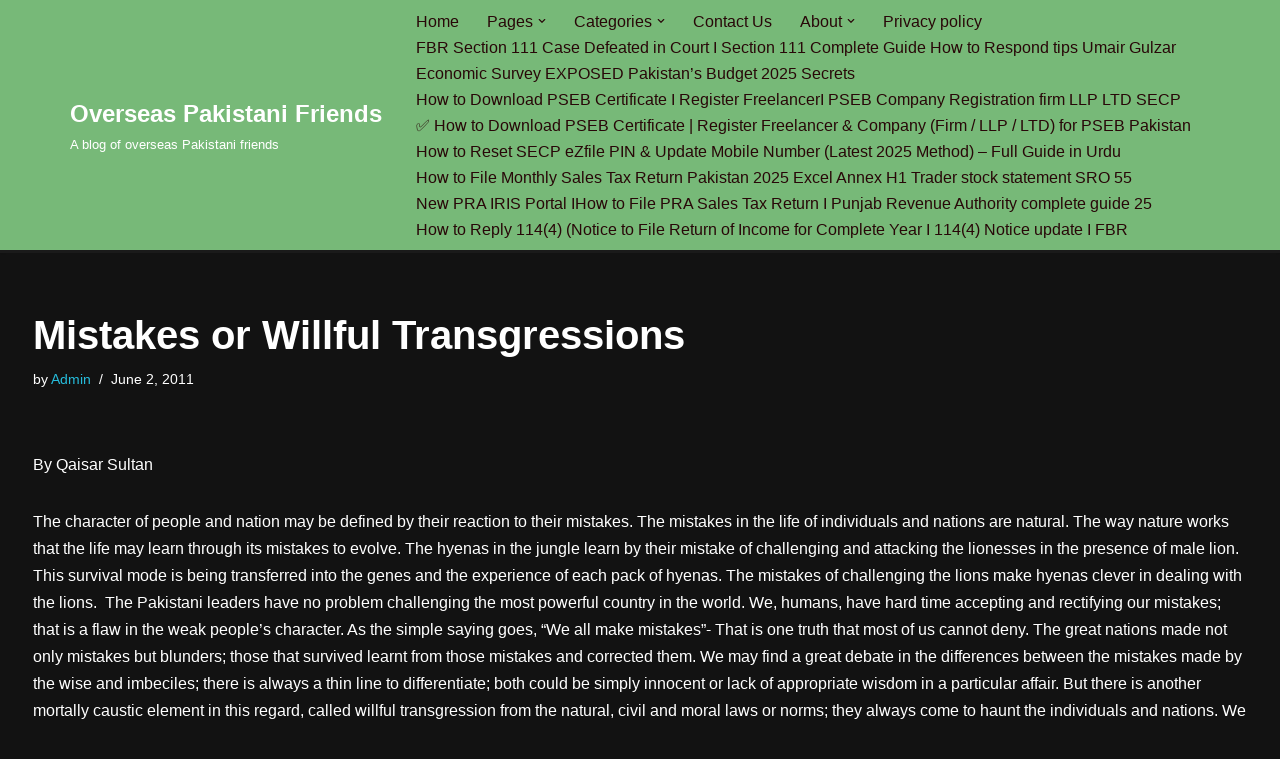

--- FILE ---
content_type: text/html; charset=UTF-8
request_url: https://www.opfblog.com/11818/mistakes-or-willful-transgressions/
body_size: 17226
content:
<!DOCTYPE html>
<html lang="en-US">

<head>
	
	<meta charset="UTF-8">
	<meta name="viewport" content="width=device-width, initial-scale=1, minimum-scale=1">
	<link rel="profile" href="http://gmpg.org/xfn/11">
		<title>Mistakes or Willful Transgressions &#8211; Overseas Pakistani Friends</title>
<meta name='robots' content='max-image-preview:large' />
	<style>img:is([sizes="auto" i], [sizes^="auto," i]) { contain-intrinsic-size: 3000px 1500px }</style>
	<!-- Jetpack Site Verification Tags -->
<meta name="google-site-verification" content="COimmvkOZf2Ok86M3V6deQPyXRGX8859xRPhPLZkR7c" />
<link rel='preconnect' href='//c0.wp.com' />
<link rel='preconnect' href='//i0.wp.com' />
<link rel="alternate" type="application/rss+xml" title="Overseas Pakistani Friends &raquo; Feed" href="https://www.opfblog.com/feed/" />
<link rel="alternate" type="application/rss+xml" title="Overseas Pakistani Friends &raquo; Comments Feed" href="https://www.opfblog.com/comments/feed/" />
<link rel="alternate" type="application/rss+xml" title="Overseas Pakistani Friends &raquo; Mistakes or Willful Transgressions Comments Feed" href="https://www.opfblog.com/11818/mistakes-or-willful-transgressions/feed/" />
<style id='classic-theme-styles-inline-css'>
/*! This file is auto-generated */
.wp-block-button__link{color:#fff;background-color:#32373c;border-radius:9999px;box-shadow:none;text-decoration:none;padding:calc(.667em + 2px) calc(1.333em + 2px);font-size:1.125em}.wp-block-file__button{background:#32373c;color:#fff;text-decoration:none}
</style>
<style id='jetpack-sharing-buttons-style-inline-css'>
.jetpack-sharing-buttons__services-list{display:flex;flex-direction:row;flex-wrap:wrap;gap:0;list-style-type:none;margin:5px;padding:0}.jetpack-sharing-buttons__services-list.has-small-icon-size{font-size:12px}.jetpack-sharing-buttons__services-list.has-normal-icon-size{font-size:16px}.jetpack-sharing-buttons__services-list.has-large-icon-size{font-size:24px}.jetpack-sharing-buttons__services-list.has-huge-icon-size{font-size:36px}@media print{.jetpack-sharing-buttons__services-list{display:none!important}}.editor-styles-wrapper .wp-block-jetpack-sharing-buttons{gap:0;padding-inline-start:0}ul.jetpack-sharing-buttons__services-list.has-background{padding:1.25em 2.375em}
</style>
<style id='global-styles-inline-css'>
:root{--wp--preset--aspect-ratio--square: 1;--wp--preset--aspect-ratio--4-3: 4/3;--wp--preset--aspect-ratio--3-4: 3/4;--wp--preset--aspect-ratio--3-2: 3/2;--wp--preset--aspect-ratio--2-3: 2/3;--wp--preset--aspect-ratio--16-9: 16/9;--wp--preset--aspect-ratio--9-16: 9/16;--wp--preset--color--black: #000000;--wp--preset--color--cyan-bluish-gray: #abb8c3;--wp--preset--color--white: #ffffff;--wp--preset--color--pale-pink: #f78da7;--wp--preset--color--vivid-red: #cf2e2e;--wp--preset--color--luminous-vivid-orange: #ff6900;--wp--preset--color--luminous-vivid-amber: #fcb900;--wp--preset--color--light-green-cyan: #7bdcb5;--wp--preset--color--vivid-green-cyan: #00d084;--wp--preset--color--pale-cyan-blue: #8ed1fc;--wp--preset--color--vivid-cyan-blue: #0693e3;--wp--preset--color--vivid-purple: #9b51e0;--wp--preset--color--neve-link-color: var(--nv-primary-accent);--wp--preset--color--neve-link-hover-color: var(--nv-secondary-accent);--wp--preset--color--nv-site-bg: var(--nv-site-bg);--wp--preset--color--nv-light-bg: var(--nv-light-bg);--wp--preset--color--nv-dark-bg: var(--nv-dark-bg);--wp--preset--color--neve-text-color: var(--nv-text-color);--wp--preset--color--nv-text-dark-bg: var(--nv-text-dark-bg);--wp--preset--color--nv-c-1: var(--nv-c-1);--wp--preset--color--nv-c-2: var(--nv-c-2);--wp--preset--gradient--vivid-cyan-blue-to-vivid-purple: linear-gradient(135deg,rgba(6,147,227,1) 0%,rgb(155,81,224) 100%);--wp--preset--gradient--light-green-cyan-to-vivid-green-cyan: linear-gradient(135deg,rgb(122,220,180) 0%,rgb(0,208,130) 100%);--wp--preset--gradient--luminous-vivid-amber-to-luminous-vivid-orange: linear-gradient(135deg,rgba(252,185,0,1) 0%,rgba(255,105,0,1) 100%);--wp--preset--gradient--luminous-vivid-orange-to-vivid-red: linear-gradient(135deg,rgba(255,105,0,1) 0%,rgb(207,46,46) 100%);--wp--preset--gradient--very-light-gray-to-cyan-bluish-gray: linear-gradient(135deg,rgb(238,238,238) 0%,rgb(169,184,195) 100%);--wp--preset--gradient--cool-to-warm-spectrum: linear-gradient(135deg,rgb(74,234,220) 0%,rgb(151,120,209) 20%,rgb(207,42,186) 40%,rgb(238,44,130) 60%,rgb(251,105,98) 80%,rgb(254,248,76) 100%);--wp--preset--gradient--blush-light-purple: linear-gradient(135deg,rgb(255,206,236) 0%,rgb(152,150,240) 100%);--wp--preset--gradient--blush-bordeaux: linear-gradient(135deg,rgb(254,205,165) 0%,rgb(254,45,45) 50%,rgb(107,0,62) 100%);--wp--preset--gradient--luminous-dusk: linear-gradient(135deg,rgb(255,203,112) 0%,rgb(199,81,192) 50%,rgb(65,88,208) 100%);--wp--preset--gradient--pale-ocean: linear-gradient(135deg,rgb(255,245,203) 0%,rgb(182,227,212) 50%,rgb(51,167,181) 100%);--wp--preset--gradient--electric-grass: linear-gradient(135deg,rgb(202,248,128) 0%,rgb(113,206,126) 100%);--wp--preset--gradient--midnight: linear-gradient(135deg,rgb(2,3,129) 0%,rgb(40,116,252) 100%);--wp--preset--font-size--small: 13px;--wp--preset--font-size--medium: 20px;--wp--preset--font-size--large: 36px;--wp--preset--font-size--x-large: 42px;--wp--preset--spacing--20: 0.44rem;--wp--preset--spacing--30: 0.67rem;--wp--preset--spacing--40: 1rem;--wp--preset--spacing--50: 1.5rem;--wp--preset--spacing--60: 2.25rem;--wp--preset--spacing--70: 3.38rem;--wp--preset--spacing--80: 5.06rem;--wp--preset--shadow--natural: 6px 6px 9px rgba(0, 0, 0, 0.2);--wp--preset--shadow--deep: 12px 12px 50px rgba(0, 0, 0, 0.4);--wp--preset--shadow--sharp: 6px 6px 0px rgba(0, 0, 0, 0.2);--wp--preset--shadow--outlined: 6px 6px 0px -3px rgba(255, 255, 255, 1), 6px 6px rgba(0, 0, 0, 1);--wp--preset--shadow--crisp: 6px 6px 0px rgba(0, 0, 0, 1);}:where(.is-layout-flex){gap: 0.5em;}:where(.is-layout-grid){gap: 0.5em;}body .is-layout-flex{display: flex;}.is-layout-flex{flex-wrap: wrap;align-items: center;}.is-layout-flex > :is(*, div){margin: 0;}body .is-layout-grid{display: grid;}.is-layout-grid > :is(*, div){margin: 0;}:where(.wp-block-columns.is-layout-flex){gap: 2em;}:where(.wp-block-columns.is-layout-grid){gap: 2em;}:where(.wp-block-post-template.is-layout-flex){gap: 1.25em;}:where(.wp-block-post-template.is-layout-grid){gap: 1.25em;}.has-black-color{color: var(--wp--preset--color--black) !important;}.has-cyan-bluish-gray-color{color: var(--wp--preset--color--cyan-bluish-gray) !important;}.has-white-color{color: var(--wp--preset--color--white) !important;}.has-pale-pink-color{color: var(--wp--preset--color--pale-pink) !important;}.has-vivid-red-color{color: var(--wp--preset--color--vivid-red) !important;}.has-luminous-vivid-orange-color{color: var(--wp--preset--color--luminous-vivid-orange) !important;}.has-luminous-vivid-amber-color{color: var(--wp--preset--color--luminous-vivid-amber) !important;}.has-light-green-cyan-color{color: var(--wp--preset--color--light-green-cyan) !important;}.has-vivid-green-cyan-color{color: var(--wp--preset--color--vivid-green-cyan) !important;}.has-pale-cyan-blue-color{color: var(--wp--preset--color--pale-cyan-blue) !important;}.has-vivid-cyan-blue-color{color: var(--wp--preset--color--vivid-cyan-blue) !important;}.has-vivid-purple-color{color: var(--wp--preset--color--vivid-purple) !important;}.has-neve-link-color-color{color: var(--wp--preset--color--neve-link-color) !important;}.has-neve-link-hover-color-color{color: var(--wp--preset--color--neve-link-hover-color) !important;}.has-nv-site-bg-color{color: var(--wp--preset--color--nv-site-bg) !important;}.has-nv-light-bg-color{color: var(--wp--preset--color--nv-light-bg) !important;}.has-nv-dark-bg-color{color: var(--wp--preset--color--nv-dark-bg) !important;}.has-neve-text-color-color{color: var(--wp--preset--color--neve-text-color) !important;}.has-nv-text-dark-bg-color{color: var(--wp--preset--color--nv-text-dark-bg) !important;}.has-nv-c-1-color{color: var(--wp--preset--color--nv-c-1) !important;}.has-nv-c-2-color{color: var(--wp--preset--color--nv-c-2) !important;}.has-black-background-color{background-color: var(--wp--preset--color--black) !important;}.has-cyan-bluish-gray-background-color{background-color: var(--wp--preset--color--cyan-bluish-gray) !important;}.has-white-background-color{background-color: var(--wp--preset--color--white) !important;}.has-pale-pink-background-color{background-color: var(--wp--preset--color--pale-pink) !important;}.has-vivid-red-background-color{background-color: var(--wp--preset--color--vivid-red) !important;}.has-luminous-vivid-orange-background-color{background-color: var(--wp--preset--color--luminous-vivid-orange) !important;}.has-luminous-vivid-amber-background-color{background-color: var(--wp--preset--color--luminous-vivid-amber) !important;}.has-light-green-cyan-background-color{background-color: var(--wp--preset--color--light-green-cyan) !important;}.has-vivid-green-cyan-background-color{background-color: var(--wp--preset--color--vivid-green-cyan) !important;}.has-pale-cyan-blue-background-color{background-color: var(--wp--preset--color--pale-cyan-blue) !important;}.has-vivid-cyan-blue-background-color{background-color: var(--wp--preset--color--vivid-cyan-blue) !important;}.has-vivid-purple-background-color{background-color: var(--wp--preset--color--vivid-purple) !important;}.has-neve-link-color-background-color{background-color: var(--wp--preset--color--neve-link-color) !important;}.has-neve-link-hover-color-background-color{background-color: var(--wp--preset--color--neve-link-hover-color) !important;}.has-nv-site-bg-background-color{background-color: var(--wp--preset--color--nv-site-bg) !important;}.has-nv-light-bg-background-color{background-color: var(--wp--preset--color--nv-light-bg) !important;}.has-nv-dark-bg-background-color{background-color: var(--wp--preset--color--nv-dark-bg) !important;}.has-neve-text-color-background-color{background-color: var(--wp--preset--color--neve-text-color) !important;}.has-nv-text-dark-bg-background-color{background-color: var(--wp--preset--color--nv-text-dark-bg) !important;}.has-nv-c-1-background-color{background-color: var(--wp--preset--color--nv-c-1) !important;}.has-nv-c-2-background-color{background-color: var(--wp--preset--color--nv-c-2) !important;}.has-black-border-color{border-color: var(--wp--preset--color--black) !important;}.has-cyan-bluish-gray-border-color{border-color: var(--wp--preset--color--cyan-bluish-gray) !important;}.has-white-border-color{border-color: var(--wp--preset--color--white) !important;}.has-pale-pink-border-color{border-color: var(--wp--preset--color--pale-pink) !important;}.has-vivid-red-border-color{border-color: var(--wp--preset--color--vivid-red) !important;}.has-luminous-vivid-orange-border-color{border-color: var(--wp--preset--color--luminous-vivid-orange) !important;}.has-luminous-vivid-amber-border-color{border-color: var(--wp--preset--color--luminous-vivid-amber) !important;}.has-light-green-cyan-border-color{border-color: var(--wp--preset--color--light-green-cyan) !important;}.has-vivid-green-cyan-border-color{border-color: var(--wp--preset--color--vivid-green-cyan) !important;}.has-pale-cyan-blue-border-color{border-color: var(--wp--preset--color--pale-cyan-blue) !important;}.has-vivid-cyan-blue-border-color{border-color: var(--wp--preset--color--vivid-cyan-blue) !important;}.has-vivid-purple-border-color{border-color: var(--wp--preset--color--vivid-purple) !important;}.has-neve-link-color-border-color{border-color: var(--wp--preset--color--neve-link-color) !important;}.has-neve-link-hover-color-border-color{border-color: var(--wp--preset--color--neve-link-hover-color) !important;}.has-nv-site-bg-border-color{border-color: var(--wp--preset--color--nv-site-bg) !important;}.has-nv-light-bg-border-color{border-color: var(--wp--preset--color--nv-light-bg) !important;}.has-nv-dark-bg-border-color{border-color: var(--wp--preset--color--nv-dark-bg) !important;}.has-neve-text-color-border-color{border-color: var(--wp--preset--color--neve-text-color) !important;}.has-nv-text-dark-bg-border-color{border-color: var(--wp--preset--color--nv-text-dark-bg) !important;}.has-nv-c-1-border-color{border-color: var(--wp--preset--color--nv-c-1) !important;}.has-nv-c-2-border-color{border-color: var(--wp--preset--color--nv-c-2) !important;}.has-vivid-cyan-blue-to-vivid-purple-gradient-background{background: var(--wp--preset--gradient--vivid-cyan-blue-to-vivid-purple) !important;}.has-light-green-cyan-to-vivid-green-cyan-gradient-background{background: var(--wp--preset--gradient--light-green-cyan-to-vivid-green-cyan) !important;}.has-luminous-vivid-amber-to-luminous-vivid-orange-gradient-background{background: var(--wp--preset--gradient--luminous-vivid-amber-to-luminous-vivid-orange) !important;}.has-luminous-vivid-orange-to-vivid-red-gradient-background{background: var(--wp--preset--gradient--luminous-vivid-orange-to-vivid-red) !important;}.has-very-light-gray-to-cyan-bluish-gray-gradient-background{background: var(--wp--preset--gradient--very-light-gray-to-cyan-bluish-gray) !important;}.has-cool-to-warm-spectrum-gradient-background{background: var(--wp--preset--gradient--cool-to-warm-spectrum) !important;}.has-blush-light-purple-gradient-background{background: var(--wp--preset--gradient--blush-light-purple) !important;}.has-blush-bordeaux-gradient-background{background: var(--wp--preset--gradient--blush-bordeaux) !important;}.has-luminous-dusk-gradient-background{background: var(--wp--preset--gradient--luminous-dusk) !important;}.has-pale-ocean-gradient-background{background: var(--wp--preset--gradient--pale-ocean) !important;}.has-electric-grass-gradient-background{background: var(--wp--preset--gradient--electric-grass) !important;}.has-midnight-gradient-background{background: var(--wp--preset--gradient--midnight) !important;}.has-small-font-size{font-size: var(--wp--preset--font-size--small) !important;}.has-medium-font-size{font-size: var(--wp--preset--font-size--medium) !important;}.has-large-font-size{font-size: var(--wp--preset--font-size--large) !important;}.has-x-large-font-size{font-size: var(--wp--preset--font-size--x-large) !important;}
:where(.wp-block-post-template.is-layout-flex){gap: 1.25em;}:where(.wp-block-post-template.is-layout-grid){gap: 1.25em;}
:where(.wp-block-columns.is-layout-flex){gap: 2em;}:where(.wp-block-columns.is-layout-grid){gap: 2em;}
:root :where(.wp-block-pullquote){font-size: 1.5em;line-height: 1.6;}
</style>
<link rel='stylesheet' id='jetpack_related-posts-css' href='https://c0.wp.com/p/jetpack/15.4/modules/related-posts/related-posts.css' media='all' />
<link rel='stylesheet' id='wp-block-library-css' href='https://c0.wp.com/c/6.8.3/wp-includes/css/dist/block-library/style.min.css' media='all' />
<link rel='stylesheet' id='mediaelement-css' href='https://c0.wp.com/c/6.8.3/wp-includes/js/mediaelement/mediaelementplayer-legacy.min.css' media='all' />
<link rel='stylesheet' id='wp-mediaelement-css' href='https://c0.wp.com/c/6.8.3/wp-includes/js/mediaelement/wp-mediaelement.min.css' media='all' />
<link rel='stylesheet' id='wpo_min-header-4-css' href='https://www.opfblog.com/wp-content/cache/wpo-minify/1750936827/assets/wpo-minify-header-aaeb1583.min.css' media='all' />
<link rel='stylesheet' id='sharedaddy-css' href='https://c0.wp.com/p/jetpack/15.4/modules/sharedaddy/sharing.css' media='all' />
<link rel='stylesheet' id='social-logos-css' href='https://c0.wp.com/p/jetpack/15.4/_inc/social-logos/social-logos.min.css' media='all' />
<script id="jetpack_related-posts-js-extra">
var related_posts_js_options = {"post_heading":"h4"};
</script>
<script src="https://c0.wp.com/p/jetpack/15.4/_inc/build/related-posts/related-posts.min.js" id="jetpack_related-posts-js"></script>
<link rel="https://api.w.org/" href="https://www.opfblog.com/wp-json/" /><link rel="alternate" title="JSON" type="application/json" href="https://www.opfblog.com/wp-json/wp/v2/posts/11818" /><link rel="EditURI" type="application/rsd+xml" title="RSD" href="https://www.opfblog.com/xmlrpc.php?rsd" />
<meta name="generator" content="WordPress 6.8.3" />
<link rel="canonical" href="https://www.opfblog.com/11818/mistakes-or-willful-transgressions/" />
<link rel='shortlink' href='https://www.opfblog.com/?p=11818' />
<link rel="alternate" title="oEmbed (JSON)" type="application/json+oembed" href="https://www.opfblog.com/wp-json/oembed/1.0/embed?url=https%3A%2F%2Fwww.opfblog.com%2F11818%2Fmistakes-or-willful-transgressions%2F" />
<link rel="alternate" title="oEmbed (XML)" type="text/xml+oembed" href="https://www.opfblog.com/wp-json/oembed/1.0/embed?url=https%3A%2F%2Fwww.opfblog.com%2F11818%2Fmistakes-or-willful-transgressions%2F&#038;format=xml" />
<meta name="description" content="By Qaisar Sultan The character of people and nation may be defined by their reaction to their mistakes. The mistakes in the life of individuals and nations are natural. The way nature works that the life may learn through its mistakes to evolve. The hyenas in the jungle learn by their mistake of challenging and&hellip;" />

<!-- Jetpack Open Graph Tags -->
<meta property="og:type" content="article" />
<meta property="og:title" content="Mistakes or Willful Transgressions" />
<meta property="og:url" content="https://www.opfblog.com/11818/mistakes-or-willful-transgressions/" />
<meta property="og:description" content="By Qaisar Sultan The character of people and nation may be defined by their reaction to their mistakes. The mistakes in the life of individuals and nations are natural. The way nature works that th…" />
<meta property="article:published_time" content="2011-06-02T05:15:57+00:00" />
<meta property="article:modified_time" content="2011-06-02T05:15:57+00:00" />
<meta property="og:site_name" content="Overseas Pakistani Friends" />
<meta property="og:image" content="https://i0.wp.com/www.opfblog.com/wp-content/uploads/2017/05/cropped-opflogo.jpg?fit=512%2C512&#038;ssl=1" />
<meta property="og:image:width" content="512" />
<meta property="og:image:height" content="512" />
<meta property="og:image:alt" content="" />
<meta property="og:locale" content="en_US" />
<meta name="twitter:text:title" content="Mistakes or Willful Transgressions" />
<meta name="twitter:image" content="https://i0.wp.com/www.opfblog.com/wp-content/uploads/2017/05/cropped-opflogo.jpg?fit=240%2C240&amp;ssl=1" />
<meta name="twitter:card" content="summary" />

<!-- End Jetpack Open Graph Tags -->
<link rel="icon" href="https://i0.wp.com/www.opfblog.com/wp-content/uploads/2017/05/cropped-opflogo.jpg?fit=32%2C32&#038;ssl=1" sizes="32x32" />
<link rel="icon" href="https://i0.wp.com/www.opfblog.com/wp-content/uploads/2017/05/cropped-opflogo.jpg?fit=192%2C192&#038;ssl=1" sizes="192x192" />
<link rel="apple-touch-icon" href="https://i0.wp.com/www.opfblog.com/wp-content/uploads/2017/05/cropped-opflogo.jpg?fit=180%2C180&#038;ssl=1" />
<meta name="msapplication-TileImage" content="https://i0.wp.com/www.opfblog.com/wp-content/uploads/2017/05/cropped-opflogo.jpg?fit=270%2C270&#038;ssl=1" />

	</head>

<body  class="wp-singular post-template-default single single-post postid-11818 single-format-standard wp-theme-neve  nv-blog-default nv-sidebar-full-width menu_sidebar_slide_left" id="neve_body"  >
<div class="wrapper">
	
	<header class="header"  >
		<a class="neve-skip-link show-on-focus" href="#content" >
			Skip to content		</a>
		<div id="header-grid"  class="hfg_header site-header">
	
<nav class="header--row header-main hide-on-mobile hide-on-tablet layout-full-contained nv-navbar header--row"
	data-row-id="main" data-show-on="desktop">

	<div
		class="header--row-inner header-main-inner">
		<div class="container">
			<div
				class="row row--wrapper"
				data-section="hfg_header_layout_main" >
				<div class="hfg-slot left"><div class="builder-item desktop-left"><div class="item--inner builder-item--logo"
		data-section="title_tagline"
		data-item-id="logo">
	
<div class="site-logo">
	<a class="brand" href="https://www.opfblog.com/" aria-label="Overseas Pakistani Friends A blog of overseas Pakistani friends" rel="home"><div class="nv-title-tagline-wrap"><p class="site-title">Overseas Pakistani Friends</p><small>A blog of overseas Pakistani friends</small></div></a></div>
	</div>

</div></div><div class="hfg-slot right"><div class="builder-item has-nav"><div class="item--inner builder-item--primary-menu has_menu"
		data-section="header_menu_primary"
		data-item-id="primary-menu">
	<div class="nv-nav-wrap">
	<div role="navigation" class="nav-menu-primary"
			aria-label="Primary Menu">

		<ul id="nv-primary-navigation-main" class="primary-menu-ul nav-ul menu-desktop"><li id="menu-item-29810" class="menu-item menu-item-type-custom menu-item-object-custom menu-item-home menu-item-29810"><div class="wrap"><a href="https://www.opfblog.com/">Home</a></div></li>
<li id="menu-item-29811" class="menu-item menu-item-type-post_type menu-item-object-page menu-item-has-children menu-item-29811"><div class="wrap"><a href="https://www.opfblog.com/pages/"><span class="menu-item-title-wrap dd-title">Pages</span></a><div role="button" aria-pressed="false" aria-label="Open Submenu" tabindex="0" class="caret-wrap caret 2" style="margin-left:5px;"><span class="caret"><svg fill="currentColor" aria-label="Dropdown" xmlns="http://www.w3.org/2000/svg" viewBox="0 0 448 512"><path d="M207.029 381.476L12.686 187.132c-9.373-9.373-9.373-24.569 0-33.941l22.667-22.667c9.357-9.357 24.522-9.375 33.901-.04L224 284.505l154.745-154.021c9.379-9.335 24.544-9.317 33.901.04l22.667 22.667c9.373 9.373 9.373 24.569 0 33.941L240.971 381.476c-9.373 9.372-24.569 9.372-33.942 0z"/></svg></span></div></div>
<ul class="sub-menu">
	<li id="menu-item-29813" class="menu-item menu-item-type-post_type menu-item-object-page menu-item-29813"><div class="wrap"><a href="https://www.opfblog.com/pages/purchase-of-property-by-overseas-pakistanis%e2%80%93-a-basic-brief/">Purchase of property by overseas Pakistanis– A basic brief</a></div></li>
	<li id="menu-item-29814" class="menu-item menu-item-type-post_type menu-item-object-page menu-item-29814"><div class="wrap"><a href="https://www.opfblog.com/pages/role-of-overseas-pakistanis-in-the-development-of-pakistan/">Role of overseas Pakistanis in the development of Pakistan</a></div></li>
</ul>
</li>
<li id="menu-item-30910" class="menu-item menu-item-type-post_type menu-item-object-page menu-item-has-children menu-item-30910"><div class="wrap"><a href="https://www.opfblog.com/categories/"><span class="menu-item-title-wrap dd-title">Categories</span></a><div role="button" aria-pressed="false" aria-label="Open Submenu" tabindex="0" class="caret-wrap caret 5" style="margin-left:5px;"><span class="caret"><svg fill="currentColor" aria-label="Dropdown" xmlns="http://www.w3.org/2000/svg" viewBox="0 0 448 512"><path d="M207.029 381.476L12.686 187.132c-9.373-9.373-9.373-24.569 0-33.941l22.667-22.667c9.357-9.357 24.522-9.375 33.901-.04L224 284.505l154.745-154.021c9.379-9.335 24.544-9.317 33.901.04l22.667 22.667c9.373 9.373 9.373 24.569 0 33.941L240.971 381.476c-9.373 9.372-24.569 9.372-33.942 0z"/></svg></span></div></div>
<ul class="sub-menu">
	<li id="menu-item-30912" class="menu-item menu-item-type-taxonomy menu-item-object-category current-post-ancestor current-menu-parent current-post-parent menu-item-30912"><div class="wrap"><a href="https://www.opfblog.com/category/news-articles/">News &#038; Articles</a></div></li>
	<li id="menu-item-30913" class="menu-item menu-item-type-taxonomy menu-item-object-category menu-item-30913"><div class="wrap"><a href="https://www.opfblog.com/category/pak-economy/">Pak Economy</a></div></li>
	<li id="menu-item-30914" class="menu-item menu-item-type-taxonomy menu-item-object-category menu-item-30914"><div class="wrap"><a href="https://www.opfblog.com/category/health-corner/">Health Corner</a></div></li>
	<li id="menu-item-30915" class="menu-item menu-item-type-taxonomy menu-item-object-category menu-item-30915"><div class="wrap"><a href="https://www.opfblog.com/category/education/">Education</a></div></li>
	<li id="menu-item-30916" class="menu-item menu-item-type-taxonomy menu-item-object-category menu-item-30916"><div class="wrap"><a href="https://www.opfblog.com/category/pakistan-politics-news-articles/">Pakistan Politics</a></div></li>
	<li id="menu-item-30917" class="menu-item menu-item-type-taxonomy menu-item-object-category menu-item-30917"><div class="wrap"><a href="https://www.opfblog.com/category/energy/">Energy</a></div></li>
	<li id="menu-item-30918" class="menu-item menu-item-type-taxonomy menu-item-object-category menu-item-30918"><div class="wrap"><a href="https://www.opfblog.com/category/real-estate/">Real estate</a></div></li>
	<li id="menu-item-30919" class="menu-item menu-item-type-taxonomy menu-item-object-category menu-item-30919"><div class="wrap"><a href="https://www.opfblog.com/category/scholarships-visas/">Scholarships &#038; Visas</a></div></li>
	<li id="menu-item-30920" class="menu-item menu-item-type-taxonomy menu-item-object-category menu-item-30920"><div class="wrap"><a href="https://www.opfblog.com/category/rupee-exchange-rates/">Rupee Exchange Rates</a></div></li>
	<li id="menu-item-30921" class="menu-item menu-item-type-taxonomy menu-item-object-category menu-item-30921"><div class="wrap"><a href="https://www.opfblog.com/category/aytomobiles/">Automobiles</a></div></li>
</ul>
</li>
<li id="menu-item-29817" class="menu-item menu-item-type-post_type menu-item-object-page menu-item-29817"><div class="wrap"><a href="https://www.opfblog.com/contact-us/">Contact Us</a></div></li>
<li id="menu-item-29815" class="menu-item menu-item-type-post_type menu-item-object-page menu-item-has-children menu-item-29815"><div class="wrap"><a href="https://www.opfblog.com/about/"><span class="menu-item-title-wrap dd-title">About</span></a><div role="button" aria-pressed="false" aria-label="Open Submenu" tabindex="0" class="caret-wrap caret 17" style="margin-left:5px;"><span class="caret"><svg fill="currentColor" aria-label="Dropdown" xmlns="http://www.w3.org/2000/svg" viewBox="0 0 448 512"><path d="M207.029 381.476L12.686 187.132c-9.373-9.373-9.373-24.569 0-33.941l22.667-22.667c9.357-9.357 24.522-9.375 33.901-.04L224 284.505l154.745-154.021c9.379-9.335 24.544-9.317 33.901.04l22.667 22.667c9.373 9.373 9.373 24.569 0 33.941L240.971 381.476c-9.373 9.372-24.569 9.372-33.942 0z"/></svg></span></div></div>
<ul class="sub-menu">
	<li id="menu-item-29816" class="menu-item menu-item-type-post_type menu-item-object-page menu-item-29816"><div class="wrap"><a href="https://www.opfblog.com/about/overseas-pakistani-friends-helpline/">Overseas Pakistani Friends Helpline</a></div></li>
</ul>
</li>
<li id="menu-item-31371" class="menu-item menu-item-type-post_type menu-item-object-page menu-item-privacy-policy menu-item-31371"><div class="wrap"><a href="https://www.opfblog.com/privacy-policy/">Privacy policy</a></div></li>
<li id="menu-item-39062" class="menu-item menu-item-type-post_type menu-item-object-page menu-item-39062"><div class="wrap"><a href="https://www.opfblog.com/fbr-section-111-case-defeated-in-court-i-section-111-complete-guide-how-to-respond-tips-umair-gulzar/">FBR Section 111 Case Defeated in Court I Section 111 Complete Guide How to Respond tips Umair Gulzar</a></div></li>
<li id="menu-item-39069" class="menu-item menu-item-type-post_type menu-item-object-page menu-item-39069"><div class="wrap"><a href="https://www.opfblog.com/economic-survey-exposed-pakistans-budget-2025-secrets/">Economic Survey EXPOSED Pakistan&#8217;s Budget 2025 Secrets</a></div></li>
<li id="menu-item-39077" class="menu-item menu-item-type-post_type menu-item-object-page menu-item-39077"><div class="wrap"><a href="https://www.opfblog.com/how-to-download-pseb-certificate-i-register-freelanceri-pseb-company-registration-firm-llp-ltd-secp/">How to Download PSEB Certificate I Register FreelancerI PSEB Company Registration firm LLP LTD SECP</a></div></li>
<li id="menu-item-39082" class="menu-item menu-item-type-post_type menu-item-object-page menu-item-39082"><div class="wrap"><a href="https://www.opfblog.com/%e2%9c%85-how-to-download-pseb-certificate-register-freelancer-company-firm-llp-ltd-for-pseb-pakistan/">✅ How to Download PSEB Certificate | Register Freelancer &amp; Company (Firm / LLP / LTD) for PSEB Pakistan</a></div></li>
<li id="menu-item-39086" class="menu-item menu-item-type-post_type menu-item-object-page menu-item-39086"><div class="wrap"><a href="https://www.opfblog.com/how-to-reset-secp-ezfile-pin-update-mobile-number-latest-2025-method-full-guide-in-urdu/">How to Reset SECP eZfile PIN &amp; Update Mobile Number (Latest 2025 Method) – Full Guide in Urdu</a></div></li>
<li id="menu-item-39096" class="menu-item menu-item-type-post_type menu-item-object-page menu-item-39096"><div class="wrap"><a href="https://www.opfblog.com/how-to-file-monthly-sales-tax-return-pakistan-2025-excel-annex-h1-trader-stock-statement-sro-55/">How to File Monthly Sales Tax Return Pakistan 2025 Excel Annex H1 Trader stock statement SRO 55</a></div></li>
<li id="menu-item-39100" class="menu-item menu-item-type-post_type menu-item-object-page menu-item-39100"><div class="wrap"><a href="https://www.opfblog.com/new-pra-iris-portal-ihow-to-file-pra-sales-tax-return-i-punjab-revenue-authority-complete-guide-25/">New PRA IRIS Portal IHow to File PRA Sales Tax Return I Punjab Revenue Authority complete guide 25</a></div></li>
<li id="menu-item-39107" class="menu-item menu-item-type-post_type menu-item-object-page menu-item-39107"><div class="wrap"><a href="https://www.opfblog.com/how-to-reply-1144-notice-to-file-return-of-income-for-complete-year-i-1144-notice-update-i-fbr/">How to Reply 114(4) (Notice to File Return of Income for Complete Year I 114(4) Notice update I FBR</a></div></li>
</ul>	</div>
</div>

	</div>

</div></div>							</div>
		</div>
	</div>
</nav>


<nav class="header--row header-main hide-on-desktop layout-full-contained nv-navbar header--row"
	data-row-id="main" data-show-on="mobile">

	<div
		class="header--row-inner header-main-inner">
		<div class="container">
			<div
				class="row row--wrapper"
				data-section="hfg_header_layout_main" >
				<div class="hfg-slot left"><div class="builder-item tablet-left mobile-left"><div class="item--inner builder-item--logo"
		data-section="title_tagline"
		data-item-id="logo">
	
<div class="site-logo">
	<a class="brand" href="https://www.opfblog.com/" aria-label="Overseas Pakistani Friends A blog of overseas Pakistani friends" rel="home"><div class="nv-title-tagline-wrap"><p class="site-title">Overseas Pakistani Friends</p><small>A blog of overseas Pakistani friends</small></div></a></div>
	</div>

</div></div><div class="hfg-slot right"><div class="builder-item tablet-left mobile-left"><div class="item--inner builder-item--nav-icon"
		data-section="header_menu_icon"
		data-item-id="nav-icon">
	<div class="menu-mobile-toggle item-button navbar-toggle-wrapper">
	<button type="button" class=" navbar-toggle"
			value="Navigation Menu"
					aria-label="Navigation Menu "
			aria-expanded="false" onclick="if('undefined' !== typeof toggleAriaClick ) { toggleAriaClick() }">
					<span class="bars">
				<span class="icon-bar"></span>
				<span class="icon-bar"></span>
				<span class="icon-bar"></span>
			</span>
					<span class="screen-reader-text">Navigation Menu</span>
	</button>
</div> <!--.navbar-toggle-wrapper-->


	</div>

</div></div>							</div>
		</div>
	</div>
</nav>

<div
		id="header-menu-sidebar" class="header-menu-sidebar tcb menu-sidebar-panel slide_left hfg-pe"
		data-row-id="sidebar">
	<div id="header-menu-sidebar-bg" class="header-menu-sidebar-bg">
				<div class="close-sidebar-panel navbar-toggle-wrapper">
			<button type="button" class="hamburger is-active  navbar-toggle active" 					value="Navigation Menu"
					aria-label="Navigation Menu "
					aria-expanded="false" onclick="if('undefined' !== typeof toggleAriaClick ) { toggleAriaClick() }">
								<span class="bars">
						<span class="icon-bar"></span>
						<span class="icon-bar"></span>
						<span class="icon-bar"></span>
					</span>
								<span class="screen-reader-text">
			Navigation Menu					</span>
			</button>
		</div>
					<div id="header-menu-sidebar-inner" class="header-menu-sidebar-inner tcb ">
						<div class="builder-item has-nav"><div class="item--inner builder-item--primary-menu has_menu"
		data-section="header_menu_primary"
		data-item-id="primary-menu">
	<div class="nv-nav-wrap">
	<div role="navigation" class="nav-menu-primary"
			aria-label="Primary Menu">

		<ul id="nv-primary-navigation-sidebar" class="primary-menu-ul nav-ul menu-mobile"><li class="menu-item menu-item-type-custom menu-item-object-custom menu-item-home menu-item-29810"><div class="wrap"><a href="https://www.opfblog.com/">Home</a></div></li>
<li class="menu-item menu-item-type-post_type menu-item-object-page menu-item-has-children menu-item-29811"><div class="wrap"><a href="https://www.opfblog.com/pages/"><span class="menu-item-title-wrap dd-title">Pages</span></a><button tabindex="0" type="button" class="caret-wrap navbar-toggle 2 " style="margin-left:5px;"  aria-label="Toggle Pages"><span class="caret"><svg fill="currentColor" aria-label="Dropdown" xmlns="http://www.w3.org/2000/svg" viewBox="0 0 448 512"><path d="M207.029 381.476L12.686 187.132c-9.373-9.373-9.373-24.569 0-33.941l22.667-22.667c9.357-9.357 24.522-9.375 33.901-.04L224 284.505l154.745-154.021c9.379-9.335 24.544-9.317 33.901.04l22.667 22.667c9.373 9.373 9.373 24.569 0 33.941L240.971 381.476c-9.373 9.372-24.569 9.372-33.942 0z"/></svg></span></button></div>
<ul class="sub-menu">
	<li class="menu-item menu-item-type-post_type menu-item-object-page menu-item-29813"><div class="wrap"><a href="https://www.opfblog.com/pages/purchase-of-property-by-overseas-pakistanis%e2%80%93-a-basic-brief/">Purchase of property by overseas Pakistanis– A basic brief</a></div></li>
	<li class="menu-item menu-item-type-post_type menu-item-object-page menu-item-29814"><div class="wrap"><a href="https://www.opfblog.com/pages/role-of-overseas-pakistanis-in-the-development-of-pakistan/">Role of overseas Pakistanis in the development of Pakistan</a></div></li>
</ul>
</li>
<li class="menu-item menu-item-type-post_type menu-item-object-page menu-item-has-children menu-item-30910"><div class="wrap"><a href="https://www.opfblog.com/categories/"><span class="menu-item-title-wrap dd-title">Categories</span></a><button tabindex="0" type="button" class="caret-wrap navbar-toggle 5 " style="margin-left:5px;"  aria-label="Toggle Categories"><span class="caret"><svg fill="currentColor" aria-label="Dropdown" xmlns="http://www.w3.org/2000/svg" viewBox="0 0 448 512"><path d="M207.029 381.476L12.686 187.132c-9.373-9.373-9.373-24.569 0-33.941l22.667-22.667c9.357-9.357 24.522-9.375 33.901-.04L224 284.505l154.745-154.021c9.379-9.335 24.544-9.317 33.901.04l22.667 22.667c9.373 9.373 9.373 24.569 0 33.941L240.971 381.476c-9.373 9.372-24.569 9.372-33.942 0z"/></svg></span></button></div>
<ul class="sub-menu">
	<li class="menu-item menu-item-type-taxonomy menu-item-object-category current-post-ancestor current-menu-parent current-post-parent menu-item-30912"><div class="wrap"><a href="https://www.opfblog.com/category/news-articles/">News &#038; Articles</a></div></li>
	<li class="menu-item menu-item-type-taxonomy menu-item-object-category menu-item-30913"><div class="wrap"><a href="https://www.opfblog.com/category/pak-economy/">Pak Economy</a></div></li>
	<li class="menu-item menu-item-type-taxonomy menu-item-object-category menu-item-30914"><div class="wrap"><a href="https://www.opfblog.com/category/health-corner/">Health Corner</a></div></li>
	<li class="menu-item menu-item-type-taxonomy menu-item-object-category menu-item-30915"><div class="wrap"><a href="https://www.opfblog.com/category/education/">Education</a></div></li>
	<li class="menu-item menu-item-type-taxonomy menu-item-object-category menu-item-30916"><div class="wrap"><a href="https://www.opfblog.com/category/pakistan-politics-news-articles/">Pakistan Politics</a></div></li>
	<li class="menu-item menu-item-type-taxonomy menu-item-object-category menu-item-30917"><div class="wrap"><a href="https://www.opfblog.com/category/energy/">Energy</a></div></li>
	<li class="menu-item menu-item-type-taxonomy menu-item-object-category menu-item-30918"><div class="wrap"><a href="https://www.opfblog.com/category/real-estate/">Real estate</a></div></li>
	<li class="menu-item menu-item-type-taxonomy menu-item-object-category menu-item-30919"><div class="wrap"><a href="https://www.opfblog.com/category/scholarships-visas/">Scholarships &#038; Visas</a></div></li>
	<li class="menu-item menu-item-type-taxonomy menu-item-object-category menu-item-30920"><div class="wrap"><a href="https://www.opfblog.com/category/rupee-exchange-rates/">Rupee Exchange Rates</a></div></li>
	<li class="menu-item menu-item-type-taxonomy menu-item-object-category menu-item-30921"><div class="wrap"><a href="https://www.opfblog.com/category/aytomobiles/">Automobiles</a></div></li>
</ul>
</li>
<li class="menu-item menu-item-type-post_type menu-item-object-page menu-item-29817"><div class="wrap"><a href="https://www.opfblog.com/contact-us/">Contact Us</a></div></li>
<li class="menu-item menu-item-type-post_type menu-item-object-page menu-item-has-children menu-item-29815"><div class="wrap"><a href="https://www.opfblog.com/about/"><span class="menu-item-title-wrap dd-title">About</span></a><button tabindex="0" type="button" class="caret-wrap navbar-toggle 17 " style="margin-left:5px;"  aria-label="Toggle About"><span class="caret"><svg fill="currentColor" aria-label="Dropdown" xmlns="http://www.w3.org/2000/svg" viewBox="0 0 448 512"><path d="M207.029 381.476L12.686 187.132c-9.373-9.373-9.373-24.569 0-33.941l22.667-22.667c9.357-9.357 24.522-9.375 33.901-.04L224 284.505l154.745-154.021c9.379-9.335 24.544-9.317 33.901.04l22.667 22.667c9.373 9.373 9.373 24.569 0 33.941L240.971 381.476c-9.373 9.372-24.569 9.372-33.942 0z"/></svg></span></button></div>
<ul class="sub-menu">
	<li class="menu-item menu-item-type-post_type menu-item-object-page menu-item-29816"><div class="wrap"><a href="https://www.opfblog.com/about/overseas-pakistani-friends-helpline/">Overseas Pakistani Friends Helpline</a></div></li>
</ul>
</li>
<li class="menu-item menu-item-type-post_type menu-item-object-page menu-item-privacy-policy menu-item-31371"><div class="wrap"><a href="https://www.opfblog.com/privacy-policy/">Privacy policy</a></div></li>
<li class="menu-item menu-item-type-post_type menu-item-object-page menu-item-39062"><div class="wrap"><a href="https://www.opfblog.com/fbr-section-111-case-defeated-in-court-i-section-111-complete-guide-how-to-respond-tips-umair-gulzar/">FBR Section 111 Case Defeated in Court I Section 111 Complete Guide How to Respond tips Umair Gulzar</a></div></li>
<li class="menu-item menu-item-type-post_type menu-item-object-page menu-item-39069"><div class="wrap"><a href="https://www.opfblog.com/economic-survey-exposed-pakistans-budget-2025-secrets/">Economic Survey EXPOSED Pakistan&#8217;s Budget 2025 Secrets</a></div></li>
<li class="menu-item menu-item-type-post_type menu-item-object-page menu-item-39077"><div class="wrap"><a href="https://www.opfblog.com/how-to-download-pseb-certificate-i-register-freelanceri-pseb-company-registration-firm-llp-ltd-secp/">How to Download PSEB Certificate I Register FreelancerI PSEB Company Registration firm LLP LTD SECP</a></div></li>
<li class="menu-item menu-item-type-post_type menu-item-object-page menu-item-39082"><div class="wrap"><a href="https://www.opfblog.com/%e2%9c%85-how-to-download-pseb-certificate-register-freelancer-company-firm-llp-ltd-for-pseb-pakistan/">✅ How to Download PSEB Certificate | Register Freelancer &amp; Company (Firm / LLP / LTD) for PSEB Pakistan</a></div></li>
<li class="menu-item menu-item-type-post_type menu-item-object-page menu-item-39086"><div class="wrap"><a href="https://www.opfblog.com/how-to-reset-secp-ezfile-pin-update-mobile-number-latest-2025-method-full-guide-in-urdu/">How to Reset SECP eZfile PIN &amp; Update Mobile Number (Latest 2025 Method) – Full Guide in Urdu</a></div></li>
<li class="menu-item menu-item-type-post_type menu-item-object-page menu-item-39096"><div class="wrap"><a href="https://www.opfblog.com/how-to-file-monthly-sales-tax-return-pakistan-2025-excel-annex-h1-trader-stock-statement-sro-55/">How to File Monthly Sales Tax Return Pakistan 2025 Excel Annex H1 Trader stock statement SRO 55</a></div></li>
<li class="menu-item menu-item-type-post_type menu-item-object-page menu-item-39100"><div class="wrap"><a href="https://www.opfblog.com/new-pra-iris-portal-ihow-to-file-pra-sales-tax-return-i-punjab-revenue-authority-complete-guide-25/">New PRA IRIS Portal IHow to File PRA Sales Tax Return I Punjab Revenue Authority complete guide 25</a></div></li>
<li class="menu-item menu-item-type-post_type menu-item-object-page menu-item-39107"><div class="wrap"><a href="https://www.opfblog.com/how-to-reply-1144-notice-to-file-return-of-income-for-complete-year-i-1144-notice-update-i-fbr/">How to Reply 114(4) (Notice to File Return of Income for Complete Year I 114(4) Notice update I FBR</a></div></li>
</ul>	</div>
</div>

	</div>

</div>					</div>
	</div>
</div>
<div class="header-menu-sidebar-overlay hfg-ov hfg-pe" onclick="if('undefined' !== typeof toggleAriaClick ) { toggleAriaClick() }"></div>
</div>
	</header>

	<style>.nav-ul li:focus-within .wrap.active + .sub-menu { opacity: 1; visibility: visible; }.nav-ul li.neve-mega-menu:focus-within .wrap.active + .sub-menu { display: grid; }.nav-ul li > .wrap { display: flex; align-items: center; position: relative; padding: 0 4px; }.nav-ul:not(.menu-mobile):not(.neve-mega-menu) > li > .wrap > a { padding-top: 1px }</style><style>.header-menu-sidebar .nav-ul li .wrap { padding: 0 4px; }.header-menu-sidebar .nav-ul li .wrap a { flex-grow: 1; display: flex; }.header-menu-sidebar .nav-ul li .wrap a .dd-title { width: var(--wrapdropdownwidth); }.header-menu-sidebar .nav-ul li .wrap button { border: 0; z-index: 1; background: 0; }.header-menu-sidebar .nav-ul li:not([class*=block]):not(.menu-item-has-children) > .wrap > a { padding-right: calc(1em + (18px*2)); text-wrap: wrap; white-space: normal;}.header-menu-sidebar .nav-ul li.menu-item-has-children:not([class*=block]) > .wrap > a { margin-right: calc(-1em - (18px*2)); padding-right: 46px;}</style>

	
	<main id="content" class="neve-main">

	<div class="container-fluid single-post-container">
		<div class="row">
						<article id="post-11818"
					class="nv-single-post-wrap col post-11818 post type-post status-publish format-standard hentry category-news-articles">
				<div class="entry-header" ><div class="nv-title-meta-wrap"><h1 class="title entry-title">Mistakes or Willful Transgressions</h1><ul class="nv-meta-list"><li  class="meta author vcard "><span class="author-name fn">by <a href="https://www.opfblog.com/author/admin/" title="Posts by Admin" rel="author">Admin</a></span></li><li class="meta date posted-on "><time class="entry-date published" datetime="2011-06-02T08:15:57+05:00" content="2011-06-02">June 2, 2011</time></li></ul></div></div><div class="nv-content-wrap entry-content"><p>By Qaisar Sultan</p>
<p>The character of people and nation may be defined by their reaction to their mistakes. The mistakes in the life of individuals and nations are natural. The way nature works that the life may learn through its mistakes to evolve. The hyenas in the jungle learn by their mistake of challenging and attacking the lionesses in the presence of male lion. This survival mode is being transferred into the genes and the experience of each pack of hyenas. The mistakes of challenging the lions make hyenas clever in dealing with the lions.  The Pakistani leaders have no problem challenging the most powerful country in the world. We, humans, have hard time accepting and rectifying our mistakes; that is a flaw in the weak people&#8217;s character. As the simple saying goes, “We all make mistakes”- That is one truth that most of us cannot deny. The great nations made not only mistakes but blunders; those that survived learnt from those mistakes and corrected them. We may find a great debate in the differences between the mistakes made by the wise and imbeciles; there is always a thin line to differentiate; both could be simply innocent or lack of appropriate wisdom in a particular affair. But there is another mortally caustic element in this regard, called willful transgression from the natural, civil and moral laws or norms; they always come to haunt the individuals and nations. We may assign these willful mistakes to the original sin which demonstrated the willful transgression of Adam. They are two ways looking at mistakes; first is to recognize that a mistake is made; and second is to figure out how and who made the mistake, and finally how do we correct them? The question is always raised regarding the ingrained sense of rectitude in the very basis of a society and individual life- That the debauchery becomes part of the justification for all the wickedness and wrong; the mistakes and moral decay represent the very basis of our social and moral conducts.<span id="more-11818"></span></p>
<p>One thing the Pakistani civilian and military leadership assert without any qualm is that nobody has ever made any mistake. Right from the infancy of the state, the Objective Resolution has its defender; that basis of our constitution has provided cover for so many religious absurdities that our nation cannot appreciate or even recognize; Why do we have to blame general Zia? – He was little more zealous than his predecessor regarding the purity of religiosity in public lives. After so much mayhem and impairment to the morale of the nation, very few can see the mistakes made at the beginning and throughout the existence of the statehood. The judiciary defended the treason of the military institution suspending the constitution on their will; no mistakes were admitted by our justices or the military generals. Again, why do have to blame the military generals; they had the power of gun and the support of judiciary and opportunist and unscrupulous civilian and religious politicians. The minute those generals left power, the politicians go back talking about democracy and the Supreme Court now crow about the importance of upholding the constitution. The transient disposition of the power culture in Pakistan negates the legitimate power and purpose given to all the institutions which have been manipulated for the personal and ethnic gain.</p>
<p>After a long time, military and its subordinate organization, ISI, seem to be vulnerable. They are under lot of pressure within and outside of the country. This is the best time to change things for better; first thing that should be done is to take ISI out of the military control. What these clowns do? Instead of correcting the situation, they go out and lie about how they feel about these outfits; everybody has found religion of a great reverence to ISI. They were all victims to the treachery of this rough organization. Who does not know that they have done so much mischief in the internal politics of the country- they have bought and sold politicians?  The civilian politicians who could not stay in power or those politicians, who wanted to come through back door, used the powerful ISI. The money of a poor nation was stolen and given to the most corrupt politicians.  The second offense to the country, region and the world was their involvement with the extremist organizations. They can deny as much as they can; the fact is that they supported Lashkar-e- Taiba, now Jamaat-ud-Dawa and other extremist’s organizations. Even after the blame of complicity or incompetence in Osama Bin laden’s debacle, the chief of Jamaat-ud-Dawa, Hafez Saeed came out on the street of Lahore with a sizable rally against American intrusion inside the Pakistani territory- It is all for the purpose to challenge and scare the USA. Hafez Saeed is a well-known terrorist, and allowing him to show support to the military and ISI was absolutely inappropriate in the current international and domestic policies. The odd supporter such as the prime minister, president (Luke warm support; he complained to the Obama administration that some in the Pakistani military wanted to see him dead), the MQM and Javed Hashmi show the hypocrisy what the Pakistani politicians feel and say; they think that they have to kiss their feet to survive.  All of the above have suffered in the hands of ISI and the military. The MQM claimed that they have lost so many of their activists by the military and ISI- They used to call it extra-judicial killings. Now they are the great believers in the inviolability of those who supposedly extra-judicially killed their comrades. President Zardari and Prime Minister Gillani have suffered in the hands of the military general Musharraf and ISI. The PPP has claimed that Benazir was killed through the military connection (General Musharraf was a military man!). If anyone thinks that all of the above are supporting these institutions for the love of the country, is grossly mistaken.</p>
<p>The idea is not to get rid of ISI; every country needs a competent spy agency to protect the national interests. We have an enemy that is watching us coming apart as a nation. The Pakistani military has fought three wars with India, lot of our brave young men have sacrificed their lives for the country. These institutions have to be in proper civilian control without the fear of a coup or maligning the images of disliked politicians or ethnic groups, such as Balochis through kidnapping and extra-judicial killings. It is time to find the peaceful path of solving difficult problems that people have been facing for so long. It is time to put the money where the large suffering masses mouths are and not to quench the unending craving of powerful generals for more power and money. Let us find friends and not enemies as the military likes us to believe. The American senator John Kerry who is a friend of Pakistan has given a right advice and sort of threat: “We need to find a way to march forward if it is possible. If it is not possible, there are lot of downside consequences that can be profound”- Who is listening to the voice of reason. General Kayani has alluded to the old cliché (Our people will eat grass to fight- That is exactly what is happening right now) that our people are ready to suffer, but not for accepting any mistake. Thank God that we are proud people!</p>
<p>qaisarsultan@live.com</p>
<div class="sharedaddy sd-sharing-enabled"><div class="robots-nocontent sd-block sd-social sd-social-icon-text sd-sharing"><h3 class="sd-title">Share this:</h3><div class="sd-content"><ul><li class="share-facebook"><a rel="nofollow noopener noreferrer"
				data-shared="sharing-facebook-11818"
				class="share-facebook sd-button share-icon"
				href="https://www.opfblog.com/11818/mistakes-or-willful-transgressions/?share=facebook"
				target="_blank"
				aria-labelledby="sharing-facebook-11818"
				>
				<span id="sharing-facebook-11818" hidden>Click to share on Facebook (Opens in new window)</span>
				<span>Facebook</span>
			</a></li><li class="share-x"><a rel="nofollow noopener noreferrer"
				data-shared="sharing-x-11818"
				class="share-x sd-button share-icon"
				href="https://www.opfblog.com/11818/mistakes-or-willful-transgressions/?share=x"
				target="_blank"
				aria-labelledby="sharing-x-11818"
				>
				<span id="sharing-x-11818" hidden>Click to share on X (Opens in new window)</span>
				<span>X</span>
			</a></li><li class="share-end"></li></ul></div></div></div>
<div id='jp-relatedposts' class='jp-relatedposts' >
	<h3 class="jp-relatedposts-headline"><em>Related</em></h3>
</div></div>
<div id="comments" class="comments-area">
		<div id="respond" class="comment-respond nv-is-boxed">
		<h2 id="reply-title" class="comment-reply-title">Leave a Reply <small><a rel="nofollow" id="cancel-comment-reply-link" href="/11818/mistakes-or-willful-transgressions/#respond" style="display:none;">Cancel reply</a></small></h2><p class="must-log-in">You must be <a href="https://www.opfblog.com/wp-login.php?redirect_to=https%3A%2F%2Fwww.opfblog.com%2F11818%2Fmistakes-or-willful-transgressions%2F">logged in</a> to post a comment.</p>	</div><!-- #respond -->
	</div>
			</article>
					</div>
	</div>

</main><!--/.neve-main-->

<button tabindex="0" id="scroll-to-top" class="scroll-to-top scroll-to-top-right  scroll-show-mobile icon" aria-label="Scroll To Top"><svg class="scroll-to-top-icon" aria-hidden="true" role="img" xmlns="http://www.w3.org/2000/svg" width="15" height="15" viewBox="0 0 15 15"><rect width="15" height="15" fill="none"/><path fill="currentColor" d="M2,8.48l-.65-.65a.71.71,0,0,1,0-1L7,1.14a.72.72,0,0,1,1,0l5.69,5.7a.71.71,0,0,1,0,1L13,8.48a.71.71,0,0,1-1,0L8.67,4.94v8.42a.7.7,0,0,1-.7.7H7a.7.7,0,0,1-.7-.7V4.94L3,8.47a.7.7,0,0,1-1,0Z"/></svg></button><footer class="site-footer" id="site-footer"  >
	<div class="hfg_footer">
		<div class="footer--row footer-top hide-on-mobile hide-on-tablet layout-fullwidth"
	id="cb-row--footer-desktop-top"
	data-row-id="top" data-show-on="desktop">
	<div
		class="footer--row-inner footer-top-inner footer-content-wrap">
		<div class="container">
			<div
				class="hfg-grid nv-footer-content hfg-grid-top row--wrapper row "
				data-section="hfg_footer_layout_top" >
				<div class="hfg-slot left"><div class="builder-item desktop-left tablet-left mobile-left"><div class="item--inner builder-item--footer-one-widgets"
		data-section="neve_sidebar-widgets-footer-one-widgets"
		data-item-id="footer-one-widgets">
		<div class="widget-area">
		<div id="block-10" class="widget widget_block"></div><div id="google_translate_widget-3" class="widget widget_google_translate_widget"><p class="widget-title">Google Translate</p><div id="google_translate_element"></div></div>	</div>
	</div>

</div></div><div class="hfg-slot c-left"><div class="builder-item desktop-left tablet-left mobile-left"><div class="item--inner builder-item--footer-two-widgets"
		data-section="neve_sidebar-widgets-footer-two-widgets"
		data-item-id="footer-two-widgets">
		<div class="widget-area">
		<div id="block-8" class="widget widget_block widget_tag_cloud"><p class="wp-block-tag-cloud"><a href="https://www.opfblog.com/tag/ali-sukhanver/" class="tag-cloud-link tag-link-5106 tag-link-position-1" style="font-size: 21.776pt;" aria-label="Ali Sukhanver (67 items)">Ali Sukhanver</a>
<a href="https://www.opfblog.com/tag/bahbood-saving/" class="tag-cloud-link tag-link-5604 tag-link-position-2" style="font-size: 8pt;" aria-label="Bahbood Saving (3 items)">Bahbood Saving</a>
<a href="https://www.opfblog.com/tag/bahraini-dinar/" class="tag-cloud-link tag-link-5279 tag-link-position-3" style="font-size: 20.096pt;" aria-label="Bahraini Dinar (47 items)">Bahraini Dinar</a>
<a href="https://www.opfblog.com/tag/behbood-saving/" class="tag-cloud-link tag-link-5218 tag-link-position-4" style="font-size: 10.016pt;" aria-label="Behbood saving (5 items)">Behbood saving</a>
<a href="https://www.opfblog.com/tag/canadian-dollar/" class="tag-cloud-link tag-link-5259 tag-link-position-5" style="font-size: 16.736pt;" aria-label="Canadian dollar (23 items)">Canadian dollar</a>
<a href="https://www.opfblog.com/tag/car-prices-in-pakistan/" class="tag-cloud-link tag-link-4777 tag-link-position-6" style="font-size: 9.12pt;" aria-label="Car prices in Pakistan (4 items)">Car prices in Pakistan</a>
<a href="https://www.opfblog.com/tag/cda/" class="tag-cloud-link tag-link-5070 tag-link-position-7" style="font-size: 8pt;" aria-label="CDA (3 items)">CDA</a>
<a href="https://www.opfblog.com/tag/defence-saving-certificates/" class="tag-cloud-link tag-link-5217 tag-link-position-8" style="font-size: 10.016pt;" aria-label="Defence saving certificates (5 items)">Defence saving certificates</a>
<a href="https://www.opfblog.com/tag/dirbs/" class="tag-cloud-link tag-link-5265 tag-link-position-9" style="font-size: 8pt;" aria-label="DIRBS (3 items)">DIRBS</a>
<a href="https://www.opfblog.com/tag/dollar-vs-rupee/" class="tag-cloud-link tag-link-4738 tag-link-position-10" style="font-size: 10.8pt;" aria-label="dollar vs rupee (6 items)">dollar vs rupee</a>
<a href="https://www.opfblog.com/tag/euro/" class="tag-cloud-link tag-link-5264 tag-link-position-11" style="font-size: 20.88pt;" aria-label="Euro (55 items)">Euro</a>
<a href="https://www.opfblog.com/tag/fbr/" class="tag-cloud-link tag-link-5267 tag-link-position-12" style="font-size: 13.376pt;" aria-label="FBR (11 items)">FBR</a>
<a href="https://www.opfblog.com/tag/hec/" class="tag-cloud-link tag-link-3560 tag-link-position-13" style="font-size: 9.12pt;" aria-label="HEC (4 items)">HEC</a>
<a href="https://www.opfblog.com/tag/honda/" class="tag-cloud-link tag-link-5024 tag-link-position-14" style="font-size: 9.12pt;" aria-label="Honda (4 items)">Honda</a>
<a href="https://www.opfblog.com/tag/imran/" class="tag-cloud-link tag-link-5051 tag-link-position-15" style="font-size: 10.016pt;" aria-label="Imran (5 items)">Imran</a>
<a href="https://www.opfblog.com/tag/imran-khan/" class="tag-cloud-link tag-link-5099 tag-link-position-16" style="font-size: 11.36pt;" aria-label="Imran Khan (7 items)">Imran Khan</a>
<a href="https://www.opfblog.com/tag/kuwaiti-dinar/" class="tag-cloud-link tag-link-5256 tag-link-position-17" style="font-size: 21.328pt;" aria-label="Kuwaiti Dinar (60 items)">Kuwaiti Dinar</a>
<a href="https://www.opfblog.com/tag/lahore/" class="tag-cloud-link tag-link-3574 tag-link-position-18" style="font-size: 9.12pt;" aria-label="lahore (4 items)">lahore</a>
<a href="https://www.opfblog.com/tag/lda/" class="tag-cloud-link tag-link-5080 tag-link-position-19" style="font-size: 10.8pt;" aria-label="LDA (6 items)">LDA</a>
<a href="https://www.opfblog.com/tag/lda-city/" class="tag-cloud-link tag-link-5044 tag-link-position-20" style="font-size: 8pt;" aria-label="LDA City (3 items)">LDA City</a>
<a href="https://www.opfblog.com/tag/malaysian-ringgit/" class="tag-cloud-link tag-link-5288 tag-link-position-21" style="font-size: 8pt;" aria-label="Malaysian Ringgit (3 items)">Malaysian Ringgit</a>
<a href="https://www.opfblog.com/tag/mehmood-ul-hassan-khan/" class="tag-cloud-link tag-link-5103 tag-link-position-22" style="font-size: 21.104pt;" aria-label="Mehmood Ul-Hassan Khan (58 items)">Mehmood Ul-Hassan Khan</a>
<a href="https://www.opfblog.com/tag/muhammad-javed/" class="tag-cloud-link tag-link-5105 tag-link-position-23" style="font-size: 10.016pt;" aria-label="Muhammad Javed (5 items)">Muhammad Javed</a>
<a href="https://www.opfblog.com/tag/musharraf/" class="tag-cloud-link tag-link-3567 tag-link-position-24" style="font-size: 10.016pt;" aria-label="musharraf (5 items)">musharraf</a>
<a href="https://www.opfblog.com/tag/national-savings/" class="tag-cloud-link tag-link-5179 tag-link-position-25" style="font-size: 9.12pt;" aria-label="National Savings (4 items)">National Savings</a>
<a href="https://www.opfblog.com/tag/omani-riyal/" class="tag-cloud-link tag-link-5280 tag-link-position-26" style="font-size: 19.872pt;" aria-label="Omani Riyal (45 items)">Omani Riyal</a>
<a href="https://www.opfblog.com/tag/overseas-pakistanis/" class="tag-cloud-link tag-link-5172 tag-link-position-27" style="font-size: 12.48pt;" aria-label="overseas pakistanis (9 items)">overseas pakistanis</a>
<a href="https://www.opfblog.com/tag/pakistan/" class="tag-cloud-link tag-link-721 tag-link-position-28" style="font-size: 15.392pt;" aria-label="Pakistan (17 items)">Pakistan</a>
<a href="https://www.opfblog.com/tag/pakistan-elections-2013/" class="tag-cloud-link tag-link-5092 tag-link-position-29" style="font-size: 10.016pt;" aria-label="Pakistan Elections 2013 (5 items)">Pakistan Elections 2013</a>
<a href="https://www.opfblog.com/tag/pakistan-rupee/" class="tag-cloud-link tag-link-5167 tag-link-position-30" style="font-size: 15.056pt;" aria-label="pakistan rupee (16 items)">pakistan rupee</a>
<a href="https://www.opfblog.com/tag/pak-rupee-vs-euro/" class="tag-cloud-link tag-link-5204 tag-link-position-31" style="font-size: 14.16pt;" aria-label="Pak rupee vs Euro (13 items)">Pak rupee vs Euro</a>
<a href="https://www.opfblog.com/tag/professor-ali-sukhanver/" class="tag-cloud-link tag-link-5132 tag-link-position-32" style="font-size: 9.12pt;" aria-label="Professor Ali Sukhanver (4 items)">Professor Ali Sukhanver</a>
<a href="https://www.opfblog.com/tag/pta/" class="tag-cloud-link tag-link-5243 tag-link-position-33" style="font-size: 11.36pt;" aria-label="PTA (7 items)">PTA</a>
<a href="https://www.opfblog.com/tag/pti/" class="tag-cloud-link tag-link-5053 tag-link-position-34" style="font-size: 16.064pt;" aria-label="PTI (20 items)">PTI</a>
<a href="https://www.opfblog.com/tag/qatari-riyal/" class="tag-cloud-link tag-link-5544 tag-link-position-35" style="font-size: 10.8pt;" aria-label="Qatari riyal (6 items)">Qatari riyal</a>
<a href="https://www.opfblog.com/tag/qatari-riyal-vs-pakistan-rupee/" class="tag-cloud-link tag-link-5504 tag-link-position-36" style="font-size: 10.8pt;" aria-label="Qatari Riyal vs Pakistan rupee (6 items)">Qatari Riyal vs Pakistan rupee</a>
<a href="https://www.opfblog.com/tag/real-estate/" class="tag-cloud-link tag-link-5153 tag-link-position-37" style="font-size: 8pt;" aria-label="Real estate (3 items)">Real estate</a>
<a href="https://www.opfblog.com/tag/rupee-exchange-rates/" class="tag-cloud-link tag-link-5177 tag-link-position-38" style="font-size: 11.92pt;" aria-label="Rupee Exchange Rates (8 items)">Rupee Exchange Rates</a>
<a href="https://www.opfblog.com/tag/saudi-riyal/" class="tag-cloud-link tag-link-5191 tag-link-position-39" style="font-size: 22pt;" aria-label="Saudi riyal (70 items)">Saudi riyal</a>
<a href="https://www.opfblog.com/tag/special-saving-certificates/" class="tag-cloud-link tag-link-5588 tag-link-position-40" style="font-size: 10.8pt;" aria-label="special Saving Certificates (6 items)">special Saving Certificates</a>
<a href="https://www.opfblog.com/tag/uae-dirham/" class="tag-cloud-link tag-link-5192 tag-link-position-41" style="font-size: 22pt;" aria-label="UAE DIRHAM (70 items)">UAE DIRHAM</a>
<a href="https://www.opfblog.com/tag/uk-pound/" class="tag-cloud-link tag-link-5255 tag-link-position-42" style="font-size: 21.888pt;" aria-label="UK pound (68 items)">UK pound</a>
<a href="https://www.opfblog.com/tag/uk-visa/" class="tag-cloud-link tag-link-4833 tag-link-position-43" style="font-size: 10.016pt;" aria-label="UK Visa (5 items)">UK Visa</a>
<a href="https://www.opfblog.com/tag/university-ranking/" class="tag-cloud-link tag-link-5067 tag-link-position-44" style="font-size: 8pt;" aria-label="university ranking (3 items)">university ranking</a>
<a href="https://www.opfblog.com/tag/us-dollar/" class="tag-cloud-link tag-link-5254 tag-link-position-45" style="font-size: 20.544pt;" aria-label="US dollar (51 items)">US dollar</a></p></div>	</div>
	</div>

</div></div><div class="hfg-slot center"><div class="builder-item desktop-left tablet-left mobile-left"><div class="item--inner builder-item--footer-three-widgets"
		data-section="neve_sidebar-widgets-footer-three-widgets"
		data-item-id="footer-three-widgets">
		<div class="widget-area">
		<div id="block-7" class="widget widget_block widget_recent_comments"><ol class="has-avatars has-dates has-excerpts wp-block-latest-comments"><li class="wp-block-latest-comments__comment"><img alt='' src='https://secure.gravatar.com/avatar/8bc42f3a6892244fa64dcb6d7d073c4c4db15fdbe49ea8cba1dc92ea955127a9?s=48&#038;d=blank&#038;r=g' srcset='https://secure.gravatar.com/avatar/8bc42f3a6892244fa64dcb6d7d073c4c4db15fdbe49ea8cba1dc92ea955127a9?s=96&#038;d=blank&#038;r=g 2x' class='avatar avatar-48 photo wp-block-latest-comments__comment-avatar' height='48' width='48' /><article><footer class="wp-block-latest-comments__comment-meta"><span class="wp-block-latest-comments__comment-author">Hafiz Muhammad Mujahid Iqbal</span> on <a class="wp-block-latest-comments__comment-link" href="https://www.opfblog.com/14370/sms-to-9988-to-know-passport-status/comment-page-2/#comment-41181">SMS to 9988 to know passport status</a><time datetime="2023-02-08T16:36:31+05:00" class="wp-block-latest-comments__comment-date">February 8, 2023</time></footer><div class="wp-block-latest-comments__comment-excerpt"><p>I send 5 times trekking cod to 9988 but don’t sending sms Reply me</p>
</div></article></li><li class="wp-block-latest-comments__comment"><img alt='' src='https://secure.gravatar.com/avatar/1728370d4bfc6c39a5960d51e5dbbb0850fb38fbeab417fe7798185ee6f6257a?s=48&#038;d=blank&#038;r=g' srcset='https://secure.gravatar.com/avatar/1728370d4bfc6c39a5960d51e5dbbb0850fb38fbeab417fe7798185ee6f6257a?s=96&#038;d=blank&#038;r=g 2x' class='avatar avatar-48 photo wp-block-latest-comments__comment-avatar' height='48' width='48' /><article><footer class="wp-block-latest-comments__comment-meta"><span class="wp-block-latest-comments__comment-author">Abdul Wakeel</span> on <a class="wp-block-latest-comments__comment-link" href="https://www.opfblog.com/14370/sms-to-9988-to-know-passport-status/comment-page-2/#comment-41180">SMS to 9988 to know passport status</a><time datetime="2023-01-27T16:54:20+05:00" class="wp-block-latest-comments__comment-date">January 27, 2023</time></footer><div class="wp-block-latest-comments__comment-excerpt"><p>sent my tracking ID 3 to 4 times on 9988 but message sending failed. Please guide</p>
</div></article></li><li class="wp-block-latest-comments__comment"><img alt='' src='https://secure.gravatar.com/avatar/4ca9d15d266246d8e3dae04ef59e391912bddb3fb16c001fb4aa55994805eb41?s=48&#038;d=blank&#038;r=g' srcset='https://secure.gravatar.com/avatar/4ca9d15d266246d8e3dae04ef59e391912bddb3fb16c001fb4aa55994805eb41?s=96&#038;d=blank&#038;r=g 2x' class='avatar avatar-48 photo wp-block-latest-comments__comment-avatar' height='48' width='48' /><article><footer class="wp-block-latest-comments__comment-meta"><a class="wp-block-latest-comments__comment-author" href="https://skymarketing.me/blue-world-city-islamabad/">james</a> on <a class="wp-block-latest-comments__comment-link" href="https://www.opfblog.com/14377/pakistan-real-estate-industry/comment-page-2/#comment-41177">Pakistan Real Estate Industry</a><time datetime="2023-01-19T11:24:28+05:00" class="wp-block-latest-comments__comment-date">January 19, 2023</time></footer><div class="wp-block-latest-comments__comment-excerpt"><p>To develop an advanced and luxurious lifestyle, society requires a Smart Environment, Smart Housing and a Smart Economy. The Lahore&hellip;</p>
</div></article></li><li class="wp-block-latest-comments__comment"><img alt='' src='https://secure.gravatar.com/avatar/2c7130c2362d0831d7edac48bfec0d0fde170e14c68c9b5eb9666b76c818592c?s=48&#038;d=blank&#038;r=g' srcset='https://secure.gravatar.com/avatar/2c7130c2362d0831d7edac48bfec0d0fde170e14c68c9b5eb9666b76c818592c?s=96&#038;d=blank&#038;r=g 2x' class='avatar avatar-48 photo wp-block-latest-comments__comment-avatar' height='48' width='48' /><article><footer class="wp-block-latest-comments__comment-meta"><span class="wp-block-latest-comments__comment-author">mohd shams</span> on <a class="wp-block-latest-comments__comment-link" href="https://www.opfblog.com/14096/how-mqm-works-in-karachi/comment-page-1/#comment-41176">How MQM works in Karachi</a><time datetime="2023-01-13T08:41:05+05:00" class="wp-block-latest-comments__comment-date">January 13, 2023</time></footer><div class="wp-block-latest-comments__comment-excerpt"><p>Our Rasullallah Salalahu Alaihiwasalam said Mohajireen should fight for their rights whole pakistan knows besides karachi rest of pakistan have&hellip;</p>
</div></article></li><li class="wp-block-latest-comments__comment"><img alt='' src='https://secure.gravatar.com/avatar/340852979f07635cd4221423a19388190897185baffd9592188f45139317e550?s=48&#038;d=blank&#038;r=g' srcset='https://secure.gravatar.com/avatar/340852979f07635cd4221423a19388190897185baffd9592188f45139317e550?s=96&#038;d=blank&#038;r=g 2x' class='avatar avatar-48 photo wp-block-latest-comments__comment-avatar' height='48' width='48' /><article><footer class="wp-block-latest-comments__comment-meta"><span class="wp-block-latest-comments__comment-author">Shahwar Ali</span> on <a class="wp-block-latest-comments__comment-link" href="https://www.opfblog.com/14370/sms-to-9988-to-know-passport-status/comment-page-2/#comment-41175">SMS to 9988 to know passport status</a><time datetime="2022-12-27T09:53:56+05:00" class="wp-block-latest-comments__comment-date">December 27, 2022</time></footer><div class="wp-block-latest-comments__comment-excerpt"><p>I sent my tracking ID 3 to 4 times on 9988 but message sending failed.</p>
</div></article></li></ol></div>	</div>
	</div>

</div></div><div class="hfg-slot c-right"><div class="builder-item desktop-left tablet-left mobile-left"><div class="item--inner builder-item--footer-four-widgets"
		data-section="neve_sidebar-widgets-footer-four-widgets"
		data-item-id="footer-four-widgets">
		<div class="widget-area">
		<div id="linkcat-2" class="widget widget_links"><p class="widget-title">Important Links</p>
	<ul class='xoxo blogroll'>
<li><a href="http://hec.gov.pk/english/pages/home.aspx" title="HEC website" target="_blank">Higher Education Commission of Pakistan</a>
HEC website
0</li>
<li><a href="http://www.opfblog.com/27704/historical-chart-of-pak-rupee-exchange-rate-vs-uk-pound/">Historical chart of Pak rupee exchange rate vs UK pound</a>
0</li>
<li><a href="http://www.opfblog.com/27710/historical-chart-of-pak-rupee-exchange-rate-vs-saudi-riyal/">Historical chart of Pak rupee exchange rate vs Saudi Riyal</a>
0</li>
<li><a href="http://www.opfblog.com/27755/historical-chart-of-pak-rupee-exchange-rate-vs-uae-dirham/">Historical chart of Pak rupee exchange rate vs UAE Dirham</a>
0</li>
<li><a href="https://rodportal.punjab-zameen.gov.pk/" title=" جائداد ٹيکس کی آن لائن فراہمی" target="_blank">Punjab Land Record Authority</a>
 جائداد ٹيکس کی آن لائن فراہمی
0</li>
<li><a href="https://www.supremecourt.gov.pk/ex-patriate-pakistanis-complaint-wing/" title="Overseas Pakistanis can send their complaints to Supreme court by clicking here">Supreme Court of Pakistan: Overseas Pakistanis Complaint Wing</a>
Overseas Pakistanis can send their complaints to Supreme court by clicking here
0</li>
<li><a href="http://opc.lhc.gov.pk/Complaint_Form.aspx">Lahore High Court: Online complaint Cell for overseas Pakistanis</a>
0</li>
<li><a href="https://youtu.be/28YS9-2c7gw" title="03214546184 Are you a salaried person in Pakistan wondering how the 2026 Budget will affect your take-home pay? In this video, we demonstrate a powerful **Excel Salary Tax Calculator 2025 vs 2026** — built to show the **financial impact in one click**!  #">Compare Salary Tax 2025 vs 2026 in Excel I Tax Zyada Ya Kam? I Salary 2026 I Umair Gulzar tax</a>
03214546184 Are you a salaried person in Pakistan wondering how the 2026 Budget will affect your take-home pay? In this video, we demonstrate a powerful **Excel Salary Tax Calculator 2025 vs 2026** — built to show the **financial impact in one click**!  #
0</li>

	</ul>
</div>
<div id="block-9" class="widget widget_block widget_recent_entries"><ul class="wp-block-latest-posts__list wp-block-latest-posts"><li><a class="wp-block-latest-posts__post-title" href="https://www.opfblog.com/39052/compare-salary-tax-2025-vs-2026-in-excel-i-tax-zyada-ya-kam-i-salary-2026-i-umair-gulzar-tax/">Compare Salary Tax 2025 vs 2026 in Excel I Tax Zyada Ya Kam? I Salary 2026 I Umair Gulzar tax</a></li>
<li><a class="wp-block-latest-posts__post-title" href="https://www.opfblog.com/38775/register-your-single-member-company-in-pakistan-with-secp-ezfile-i-ezfile-i-secp-i-registration-2024/">Register Your Single Member Company in Pakistan with SECP eZfile I EZfile I SECP I Registration 2024</a></li>
<li><a class="wp-block-latest-posts__post-title" href="https://www.opfblog.com/38757/easy-236k-property-challan-2024-guide-i-tax-on-purchase-on-property-i-how-to-create-236c-challan/">Easy 236K Property Challan: 2024 Guide I Tax on Purchase on Property I How to create 236C Challan</a></li>
<li><a class="wp-block-latest-posts__post-title" href="https://www.opfblog.com/38762/pay-atl-surcharge-i-become-an-active-filer-ihow-to-create-atl-surcharge-challan-for-fbr-in-2024/">Pay ATL Surcharge I Become an Active Filer IHow to Create ATL Surcharge Challan for FBR in 2024</a></li>
<li><a class="wp-block-latest-posts__post-title" href="https://www.opfblog.com/38758/https-youtu-be-c3edv1zylkmsifu6g0sqzm1qqur27/">7E Certificate Download IUpdate About 7E I 7E Property Tax I How to Save 7E 1% Tax I Get Certificate</a></li>
</ul></div>	</div>
	</div>

</div></div>							</div>
		</div>
	</div>
</div>

<div class="footer--row footer-bottom hide-on-mobile hide-on-tablet layout-contained"
	id="cb-row--footer-desktop-bottom"
	data-row-id="bottom" data-show-on="desktop">
	<div
		class="footer--row-inner footer-bottom-inner footer-content-wrap">
		<div class="container">
			<div
				class="hfg-grid nv-footer-content hfg-grid-bottom row--wrapper row "
				data-section="hfg_footer_layout_bottom" >
				<div class="hfg-slot left"><div class="builder-item cr"><div class="item--inner"><div class="component-wrap"><div><p><a href="https://opfblog.com/" rel="nofollow">©2021 Overseas Pakistani Friends</a> |</p></div></div></div></div></div>							</div>
		</div>
	</div>
</div>

<div class="footer--row footer-top hide-on-desktop layout-fullwidth"
	id="cb-row--footer-mobile-top"
	data-row-id="top" data-show-on="mobile">
	<div
		class="footer--row-inner footer-top-inner footer-content-wrap">
		<div class="container">
			<div
				class="hfg-grid nv-footer-content hfg-grid-top row--wrapper row "
				data-section="hfg_footer_layout_top" >
				<div class="hfg-slot left"><div class="builder-item desktop-left tablet-left mobile-left"><div class="item--inner builder-item--footer-one-widgets"
		data-section="neve_sidebar-widgets-footer-one-widgets"
		data-item-id="footer-one-widgets">
		<div class="widget-area">
		<div id="block-10" class="widget widget_block"></div>	</div>
	</div>

</div></div><div class="hfg-slot c-left"><div class="builder-item desktop-left tablet-left mobile-left"><div class="item--inner builder-item--footer-two-widgets"
		data-section="neve_sidebar-widgets-footer-two-widgets"
		data-item-id="footer-two-widgets">
		<div class="widget-area">
		<div id="block-8" class="widget widget_block widget_tag_cloud"><p class="wp-block-tag-cloud"><a href="https://www.opfblog.com/tag/ali-sukhanver/" class="tag-cloud-link tag-link-5106 tag-link-position-1" style="font-size: 21.776pt;" aria-label="Ali Sukhanver (67 items)">Ali Sukhanver</a>
<a href="https://www.opfblog.com/tag/bahbood-saving/" class="tag-cloud-link tag-link-5604 tag-link-position-2" style="font-size: 8pt;" aria-label="Bahbood Saving (3 items)">Bahbood Saving</a>
<a href="https://www.opfblog.com/tag/bahraini-dinar/" class="tag-cloud-link tag-link-5279 tag-link-position-3" style="font-size: 20.096pt;" aria-label="Bahraini Dinar (47 items)">Bahraini Dinar</a>
<a href="https://www.opfblog.com/tag/behbood-saving/" class="tag-cloud-link tag-link-5218 tag-link-position-4" style="font-size: 10.016pt;" aria-label="Behbood saving (5 items)">Behbood saving</a>
<a href="https://www.opfblog.com/tag/canadian-dollar/" class="tag-cloud-link tag-link-5259 tag-link-position-5" style="font-size: 16.736pt;" aria-label="Canadian dollar (23 items)">Canadian dollar</a>
<a href="https://www.opfblog.com/tag/car-prices-in-pakistan/" class="tag-cloud-link tag-link-4777 tag-link-position-6" style="font-size: 9.12pt;" aria-label="Car prices in Pakistan (4 items)">Car prices in Pakistan</a>
<a href="https://www.opfblog.com/tag/cda/" class="tag-cloud-link tag-link-5070 tag-link-position-7" style="font-size: 8pt;" aria-label="CDA (3 items)">CDA</a>
<a href="https://www.opfblog.com/tag/defence-saving-certificates/" class="tag-cloud-link tag-link-5217 tag-link-position-8" style="font-size: 10.016pt;" aria-label="Defence saving certificates (5 items)">Defence saving certificates</a>
<a href="https://www.opfblog.com/tag/dirbs/" class="tag-cloud-link tag-link-5265 tag-link-position-9" style="font-size: 8pt;" aria-label="DIRBS (3 items)">DIRBS</a>
<a href="https://www.opfblog.com/tag/dollar-vs-rupee/" class="tag-cloud-link tag-link-4738 tag-link-position-10" style="font-size: 10.8pt;" aria-label="dollar vs rupee (6 items)">dollar vs rupee</a>
<a href="https://www.opfblog.com/tag/euro/" class="tag-cloud-link tag-link-5264 tag-link-position-11" style="font-size: 20.88pt;" aria-label="Euro (55 items)">Euro</a>
<a href="https://www.opfblog.com/tag/fbr/" class="tag-cloud-link tag-link-5267 tag-link-position-12" style="font-size: 13.376pt;" aria-label="FBR (11 items)">FBR</a>
<a href="https://www.opfblog.com/tag/hec/" class="tag-cloud-link tag-link-3560 tag-link-position-13" style="font-size: 9.12pt;" aria-label="HEC (4 items)">HEC</a>
<a href="https://www.opfblog.com/tag/honda/" class="tag-cloud-link tag-link-5024 tag-link-position-14" style="font-size: 9.12pt;" aria-label="Honda (4 items)">Honda</a>
<a href="https://www.opfblog.com/tag/imran/" class="tag-cloud-link tag-link-5051 tag-link-position-15" style="font-size: 10.016pt;" aria-label="Imran (5 items)">Imran</a>
<a href="https://www.opfblog.com/tag/imran-khan/" class="tag-cloud-link tag-link-5099 tag-link-position-16" style="font-size: 11.36pt;" aria-label="Imran Khan (7 items)">Imran Khan</a>
<a href="https://www.opfblog.com/tag/kuwaiti-dinar/" class="tag-cloud-link tag-link-5256 tag-link-position-17" style="font-size: 21.328pt;" aria-label="Kuwaiti Dinar (60 items)">Kuwaiti Dinar</a>
<a href="https://www.opfblog.com/tag/lahore/" class="tag-cloud-link tag-link-3574 tag-link-position-18" style="font-size: 9.12pt;" aria-label="lahore (4 items)">lahore</a>
<a href="https://www.opfblog.com/tag/lda/" class="tag-cloud-link tag-link-5080 tag-link-position-19" style="font-size: 10.8pt;" aria-label="LDA (6 items)">LDA</a>
<a href="https://www.opfblog.com/tag/lda-city/" class="tag-cloud-link tag-link-5044 tag-link-position-20" style="font-size: 8pt;" aria-label="LDA City (3 items)">LDA City</a>
<a href="https://www.opfblog.com/tag/malaysian-ringgit/" class="tag-cloud-link tag-link-5288 tag-link-position-21" style="font-size: 8pt;" aria-label="Malaysian Ringgit (3 items)">Malaysian Ringgit</a>
<a href="https://www.opfblog.com/tag/mehmood-ul-hassan-khan/" class="tag-cloud-link tag-link-5103 tag-link-position-22" style="font-size: 21.104pt;" aria-label="Mehmood Ul-Hassan Khan (58 items)">Mehmood Ul-Hassan Khan</a>
<a href="https://www.opfblog.com/tag/muhammad-javed/" class="tag-cloud-link tag-link-5105 tag-link-position-23" style="font-size: 10.016pt;" aria-label="Muhammad Javed (5 items)">Muhammad Javed</a>
<a href="https://www.opfblog.com/tag/musharraf/" class="tag-cloud-link tag-link-3567 tag-link-position-24" style="font-size: 10.016pt;" aria-label="musharraf (5 items)">musharraf</a>
<a href="https://www.opfblog.com/tag/national-savings/" class="tag-cloud-link tag-link-5179 tag-link-position-25" style="font-size: 9.12pt;" aria-label="National Savings (4 items)">National Savings</a>
<a href="https://www.opfblog.com/tag/omani-riyal/" class="tag-cloud-link tag-link-5280 tag-link-position-26" style="font-size: 19.872pt;" aria-label="Omani Riyal (45 items)">Omani Riyal</a>
<a href="https://www.opfblog.com/tag/overseas-pakistanis/" class="tag-cloud-link tag-link-5172 tag-link-position-27" style="font-size: 12.48pt;" aria-label="overseas pakistanis (9 items)">overseas pakistanis</a>
<a href="https://www.opfblog.com/tag/pakistan/" class="tag-cloud-link tag-link-721 tag-link-position-28" style="font-size: 15.392pt;" aria-label="Pakistan (17 items)">Pakistan</a>
<a href="https://www.opfblog.com/tag/pakistan-elections-2013/" class="tag-cloud-link tag-link-5092 tag-link-position-29" style="font-size: 10.016pt;" aria-label="Pakistan Elections 2013 (5 items)">Pakistan Elections 2013</a>
<a href="https://www.opfblog.com/tag/pakistan-rupee/" class="tag-cloud-link tag-link-5167 tag-link-position-30" style="font-size: 15.056pt;" aria-label="pakistan rupee (16 items)">pakistan rupee</a>
<a href="https://www.opfblog.com/tag/pak-rupee-vs-euro/" class="tag-cloud-link tag-link-5204 tag-link-position-31" style="font-size: 14.16pt;" aria-label="Pak rupee vs Euro (13 items)">Pak rupee vs Euro</a>
<a href="https://www.opfblog.com/tag/professor-ali-sukhanver/" class="tag-cloud-link tag-link-5132 tag-link-position-32" style="font-size: 9.12pt;" aria-label="Professor Ali Sukhanver (4 items)">Professor Ali Sukhanver</a>
<a href="https://www.opfblog.com/tag/pta/" class="tag-cloud-link tag-link-5243 tag-link-position-33" style="font-size: 11.36pt;" aria-label="PTA (7 items)">PTA</a>
<a href="https://www.opfblog.com/tag/pti/" class="tag-cloud-link tag-link-5053 tag-link-position-34" style="font-size: 16.064pt;" aria-label="PTI (20 items)">PTI</a>
<a href="https://www.opfblog.com/tag/qatari-riyal/" class="tag-cloud-link tag-link-5544 tag-link-position-35" style="font-size: 10.8pt;" aria-label="Qatari riyal (6 items)">Qatari riyal</a>
<a href="https://www.opfblog.com/tag/qatari-riyal-vs-pakistan-rupee/" class="tag-cloud-link tag-link-5504 tag-link-position-36" style="font-size: 10.8pt;" aria-label="Qatari Riyal vs Pakistan rupee (6 items)">Qatari Riyal vs Pakistan rupee</a>
<a href="https://www.opfblog.com/tag/real-estate/" class="tag-cloud-link tag-link-5153 tag-link-position-37" style="font-size: 8pt;" aria-label="Real estate (3 items)">Real estate</a>
<a href="https://www.opfblog.com/tag/rupee-exchange-rates/" class="tag-cloud-link tag-link-5177 tag-link-position-38" style="font-size: 11.92pt;" aria-label="Rupee Exchange Rates (8 items)">Rupee Exchange Rates</a>
<a href="https://www.opfblog.com/tag/saudi-riyal/" class="tag-cloud-link tag-link-5191 tag-link-position-39" style="font-size: 22pt;" aria-label="Saudi riyal (70 items)">Saudi riyal</a>
<a href="https://www.opfblog.com/tag/special-saving-certificates/" class="tag-cloud-link tag-link-5588 tag-link-position-40" style="font-size: 10.8pt;" aria-label="special Saving Certificates (6 items)">special Saving Certificates</a>
<a href="https://www.opfblog.com/tag/uae-dirham/" class="tag-cloud-link tag-link-5192 tag-link-position-41" style="font-size: 22pt;" aria-label="UAE DIRHAM (70 items)">UAE DIRHAM</a>
<a href="https://www.opfblog.com/tag/uk-pound/" class="tag-cloud-link tag-link-5255 tag-link-position-42" style="font-size: 21.888pt;" aria-label="UK pound (68 items)">UK pound</a>
<a href="https://www.opfblog.com/tag/uk-visa/" class="tag-cloud-link tag-link-4833 tag-link-position-43" style="font-size: 10.016pt;" aria-label="UK Visa (5 items)">UK Visa</a>
<a href="https://www.opfblog.com/tag/university-ranking/" class="tag-cloud-link tag-link-5067 tag-link-position-44" style="font-size: 8pt;" aria-label="university ranking (3 items)">university ranking</a>
<a href="https://www.opfblog.com/tag/us-dollar/" class="tag-cloud-link tag-link-5254 tag-link-position-45" style="font-size: 20.544pt;" aria-label="US dollar (51 items)">US dollar</a></p></div>	</div>
	</div>

</div></div><div class="hfg-slot center"><div class="builder-item desktop-left tablet-left mobile-left"><div class="item--inner builder-item--footer-three-widgets"
		data-section="neve_sidebar-widgets-footer-three-widgets"
		data-item-id="footer-three-widgets">
		<div class="widget-area">
		<div id="block-7" class="widget widget_block widget_recent_comments"><ol class="has-avatars has-dates has-excerpts wp-block-latest-comments"><li class="wp-block-latest-comments__comment"><img alt='' src='https://secure.gravatar.com/avatar/8bc42f3a6892244fa64dcb6d7d073c4c4db15fdbe49ea8cba1dc92ea955127a9?s=48&#038;d=blank&#038;r=g' srcset='https://secure.gravatar.com/avatar/8bc42f3a6892244fa64dcb6d7d073c4c4db15fdbe49ea8cba1dc92ea955127a9?s=96&#038;d=blank&#038;r=g 2x' class='avatar avatar-48 photo wp-block-latest-comments__comment-avatar' height='48' width='48' /><article><footer class="wp-block-latest-comments__comment-meta"><span class="wp-block-latest-comments__comment-author">Hafiz Muhammad Mujahid Iqbal</span> on <a class="wp-block-latest-comments__comment-link" href="https://www.opfblog.com/14370/sms-to-9988-to-know-passport-status/comment-page-2/#comment-41181">SMS to 9988 to know passport status</a><time datetime="2023-02-08T16:36:31+05:00" class="wp-block-latest-comments__comment-date">February 8, 2023</time></footer><div class="wp-block-latest-comments__comment-excerpt"><p>I send 5 times trekking cod to 9988 but don’t sending sms Reply me</p>
</div></article></li><li class="wp-block-latest-comments__comment"><img alt='' src='https://secure.gravatar.com/avatar/1728370d4bfc6c39a5960d51e5dbbb0850fb38fbeab417fe7798185ee6f6257a?s=48&#038;d=blank&#038;r=g' srcset='https://secure.gravatar.com/avatar/1728370d4bfc6c39a5960d51e5dbbb0850fb38fbeab417fe7798185ee6f6257a?s=96&#038;d=blank&#038;r=g 2x' class='avatar avatar-48 photo wp-block-latest-comments__comment-avatar' height='48' width='48' /><article><footer class="wp-block-latest-comments__comment-meta"><span class="wp-block-latest-comments__comment-author">Abdul Wakeel</span> on <a class="wp-block-latest-comments__comment-link" href="https://www.opfblog.com/14370/sms-to-9988-to-know-passport-status/comment-page-2/#comment-41180">SMS to 9988 to know passport status</a><time datetime="2023-01-27T16:54:20+05:00" class="wp-block-latest-comments__comment-date">January 27, 2023</time></footer><div class="wp-block-latest-comments__comment-excerpt"><p>sent my tracking ID 3 to 4 times on 9988 but message sending failed. Please guide</p>
</div></article></li><li class="wp-block-latest-comments__comment"><img alt='' src='https://secure.gravatar.com/avatar/4ca9d15d266246d8e3dae04ef59e391912bddb3fb16c001fb4aa55994805eb41?s=48&#038;d=blank&#038;r=g' srcset='https://secure.gravatar.com/avatar/4ca9d15d266246d8e3dae04ef59e391912bddb3fb16c001fb4aa55994805eb41?s=96&#038;d=blank&#038;r=g 2x' class='avatar avatar-48 photo wp-block-latest-comments__comment-avatar' height='48' width='48' /><article><footer class="wp-block-latest-comments__comment-meta"><a class="wp-block-latest-comments__comment-author" href="https://skymarketing.me/blue-world-city-islamabad/">james</a> on <a class="wp-block-latest-comments__comment-link" href="https://www.opfblog.com/14377/pakistan-real-estate-industry/comment-page-2/#comment-41177">Pakistan Real Estate Industry</a><time datetime="2023-01-19T11:24:28+05:00" class="wp-block-latest-comments__comment-date">January 19, 2023</time></footer><div class="wp-block-latest-comments__comment-excerpt"><p>To develop an advanced and luxurious lifestyle, society requires a Smart Environment, Smart Housing and a Smart Economy. The Lahore&hellip;</p>
</div></article></li><li class="wp-block-latest-comments__comment"><img alt='' src='https://secure.gravatar.com/avatar/2c7130c2362d0831d7edac48bfec0d0fde170e14c68c9b5eb9666b76c818592c?s=48&#038;d=blank&#038;r=g' srcset='https://secure.gravatar.com/avatar/2c7130c2362d0831d7edac48bfec0d0fde170e14c68c9b5eb9666b76c818592c?s=96&#038;d=blank&#038;r=g 2x' class='avatar avatar-48 photo wp-block-latest-comments__comment-avatar' height='48' width='48' /><article><footer class="wp-block-latest-comments__comment-meta"><span class="wp-block-latest-comments__comment-author">mohd shams</span> on <a class="wp-block-latest-comments__comment-link" href="https://www.opfblog.com/14096/how-mqm-works-in-karachi/comment-page-1/#comment-41176">How MQM works in Karachi</a><time datetime="2023-01-13T08:41:05+05:00" class="wp-block-latest-comments__comment-date">January 13, 2023</time></footer><div class="wp-block-latest-comments__comment-excerpt"><p>Our Rasullallah Salalahu Alaihiwasalam said Mohajireen should fight for their rights whole pakistan knows besides karachi rest of pakistan have&hellip;</p>
</div></article></li><li class="wp-block-latest-comments__comment"><img alt='' src='https://secure.gravatar.com/avatar/340852979f07635cd4221423a19388190897185baffd9592188f45139317e550?s=48&#038;d=blank&#038;r=g' srcset='https://secure.gravatar.com/avatar/340852979f07635cd4221423a19388190897185baffd9592188f45139317e550?s=96&#038;d=blank&#038;r=g 2x' class='avatar avatar-48 photo wp-block-latest-comments__comment-avatar' height='48' width='48' /><article><footer class="wp-block-latest-comments__comment-meta"><span class="wp-block-latest-comments__comment-author">Shahwar Ali</span> on <a class="wp-block-latest-comments__comment-link" href="https://www.opfblog.com/14370/sms-to-9988-to-know-passport-status/comment-page-2/#comment-41175">SMS to 9988 to know passport status</a><time datetime="2022-12-27T09:53:56+05:00" class="wp-block-latest-comments__comment-date">December 27, 2022</time></footer><div class="wp-block-latest-comments__comment-excerpt"><p>I sent my tracking ID 3 to 4 times on 9988 but message sending failed.</p>
</div></article></li></ol></div>	</div>
	</div>

</div></div><div class="hfg-slot c-right"><div class="builder-item desktop-left tablet-left mobile-left"><div class="item--inner builder-item--footer-four-widgets"
		data-section="neve_sidebar-widgets-footer-four-widgets"
		data-item-id="footer-four-widgets">
		<div class="widget-area">
		<div id="linkcat-2" class="widget widget_links"><p class="widget-title">Important Links</p>
	<ul class='xoxo blogroll'>
<li><a href="http://hec.gov.pk/english/pages/home.aspx" title="HEC website" target="_blank">Higher Education Commission of Pakistan</a>
HEC website
0</li>
<li><a href="http://www.opfblog.com/27704/historical-chart-of-pak-rupee-exchange-rate-vs-uk-pound/">Historical chart of Pak rupee exchange rate vs UK pound</a>
0</li>
<li><a href="http://www.opfblog.com/27710/historical-chart-of-pak-rupee-exchange-rate-vs-saudi-riyal/">Historical chart of Pak rupee exchange rate vs Saudi Riyal</a>
0</li>
<li><a href="http://www.opfblog.com/27755/historical-chart-of-pak-rupee-exchange-rate-vs-uae-dirham/">Historical chart of Pak rupee exchange rate vs UAE Dirham</a>
0</li>
<li><a href="https://rodportal.punjab-zameen.gov.pk/" title=" جائداد ٹيکس کی آن لائن فراہمی" target="_blank">Punjab Land Record Authority</a>
 جائداد ٹيکس کی آن لائن فراہمی
0</li>
<li><a href="https://www.supremecourt.gov.pk/ex-patriate-pakistanis-complaint-wing/" title="Overseas Pakistanis can send their complaints to Supreme court by clicking here">Supreme Court of Pakistan: Overseas Pakistanis Complaint Wing</a>
Overseas Pakistanis can send their complaints to Supreme court by clicking here
0</li>
<li><a href="http://opc.lhc.gov.pk/Complaint_Form.aspx">Lahore High Court: Online complaint Cell for overseas Pakistanis</a>
0</li>
<li><a href="https://youtu.be/28YS9-2c7gw" title="03214546184 Are you a salaried person in Pakistan wondering how the 2026 Budget will affect your take-home pay? In this video, we demonstrate a powerful **Excel Salary Tax Calculator 2025 vs 2026** — built to show the **financial impact in one click**!  #">Compare Salary Tax 2025 vs 2026 in Excel I Tax Zyada Ya Kam? I Salary 2026 I Umair Gulzar tax</a>
03214546184 Are you a salaried person in Pakistan wondering how the 2026 Budget will affect your take-home pay? In this video, we demonstrate a powerful **Excel Salary Tax Calculator 2025 vs 2026** — built to show the **financial impact in one click**!  #
0</li>

	</ul>
</div>
<div id="block-9" class="widget widget_block widget_recent_entries"><ul class="wp-block-latest-posts__list wp-block-latest-posts"><li><a class="wp-block-latest-posts__post-title" href="https://www.opfblog.com/39052/compare-salary-tax-2025-vs-2026-in-excel-i-tax-zyada-ya-kam-i-salary-2026-i-umair-gulzar-tax/">Compare Salary Tax 2025 vs 2026 in Excel I Tax Zyada Ya Kam? I Salary 2026 I Umair Gulzar tax</a></li>
<li><a class="wp-block-latest-posts__post-title" href="https://www.opfblog.com/38775/register-your-single-member-company-in-pakistan-with-secp-ezfile-i-ezfile-i-secp-i-registration-2024/">Register Your Single Member Company in Pakistan with SECP eZfile I EZfile I SECP I Registration 2024</a></li>
<li><a class="wp-block-latest-posts__post-title" href="https://www.opfblog.com/38757/easy-236k-property-challan-2024-guide-i-tax-on-purchase-on-property-i-how-to-create-236c-challan/">Easy 236K Property Challan: 2024 Guide I Tax on Purchase on Property I How to create 236C Challan</a></li>
<li><a class="wp-block-latest-posts__post-title" href="https://www.opfblog.com/38762/pay-atl-surcharge-i-become-an-active-filer-ihow-to-create-atl-surcharge-challan-for-fbr-in-2024/">Pay ATL Surcharge I Become an Active Filer IHow to Create ATL Surcharge Challan for FBR in 2024</a></li>
<li><a class="wp-block-latest-posts__post-title" href="https://www.opfblog.com/38758/https-youtu-be-c3edv1zylkmsifu6g0sqzm1qqur27/">7E Certificate Download IUpdate About 7E I 7E Property Tax I How to Save 7E 1% Tax I Get Certificate</a></li>
</ul></div>	</div>
	</div>

</div></div>							</div>
		</div>
	</div>
</div>

<div class="footer--row footer-bottom hide-on-desktop layout-contained"
	id="cb-row--footer-mobile-bottom"
	data-row-id="bottom" data-show-on="mobile">
	<div
		class="footer--row-inner footer-bottom-inner footer-content-wrap">
		<div class="container">
			<div
				class="hfg-grid nv-footer-content hfg-grid-bottom row--wrapper row "
				data-section="hfg_footer_layout_bottom" >
				<div class="hfg-slot left"><div class="builder-item cr"><div class="item--inner"><div class="component-wrap"><div><p><a href="https://opfblog.com/" rel="nofollow">©2021 Overseas Pakistani Friends</a> |</p></div></div></div></div></div>							</div>
		</div>
	</div>
</div>

	</div>
</footer>

</div><!--/.wrapper-->
<script type="speculationrules">
{"prefetch":[{"source":"document","where":{"and":[{"href_matches":"\/*"},{"not":{"href_matches":["\/wp-*.php","\/wp-admin\/*","\/wp-content\/uploads\/*","\/wp-content\/*","\/wp-content\/plugins\/*","\/wp-content\/themes\/neve\/*","\/*\\?(.+)"]}},{"not":{"selector_matches":"a[rel~=\"nofollow\"]"}},{"not":{"selector_matches":".no-prefetch, .no-prefetch a"}}]},"eagerness":"conservative"}]}
</script>

		<!-- GA Google Analytics @ https://m0n.co/ga -->
		<script async src="https://www.googletagmanager.com/gtag/js?id=G-XGWGWNN9LD"></script>
		<script>
			window.dataLayer = window.dataLayer || [];
			function gtag(){dataLayer.push(arguments);}
			gtag('js', new Date());
			gtag('config', 'G-XGWGWNN9LD');
		</script>

	
	<script type="text/javascript">
		window.WPCOM_sharing_counts = {"https://www.opfblog.com/11818/mistakes-or-willful-transgressions/":11818};
	</script>
				<link rel='stylesheet' id='wpo_min-footer-0-css' href='https://www.opfblog.com/wp-content/cache/wpo-minify/1750936827/assets/wpo-minify-footer-fa8d1005.min.css' media='all' />
<script src="https://c0.wp.com/c/6.8.3/wp-includes/js/dist/hooks.min.js" id="wp-hooks-js"></script>
<script src="https://c0.wp.com/c/6.8.3/wp-includes/js/dist/i18n.min.js" id="wp-i18n-js"></script>
<script id="wp-i18n-js-after">
wp.i18n.setLocaleData( { 'text direction\u0004ltr': [ 'ltr' ] } );
</script>
<script src="https://www.opfblog.com/wp-content/cache/wpo-minify/1750936827/assets/wpo-minify-footer-1baf0367.min.js" id="wpo_min-footer-2-js"></script>
<script id="wpo_min-footer-3-js-extra">
var NeveProperties = {"ajaxurl":"https:\/\/www.opfblog.com\/wp-admin\/admin-ajax.php","nonce":"a4b2e03bfa","isRTL":"","isCustomize":""};
</script>
<script src="https://www.opfblog.com/wp-content/cache/wpo-minify/1750936827/assets/wpo-minify-footer-683a0db2.min.js" id="wpo_min-footer-3-js"></script>
<script src="https://c0.wp.com/c/6.8.3/wp-includes/js/comment-reply.min.js" id="comment-reply-js" async data-wp-strategy="async"></script>
<script id="wpo_min-footer-5-js-extra">
var neveScrollOffset = {"offset":"0"};
</script>
<script src="https://www.opfblog.com/wp-content/cache/wpo-minify/1750936827/assets/wpo-minify-footer-93b20905.min.js" id="wpo_min-footer-5-js"></script>
<script id="google-translate-init-js-extra">
var _wp_google_translate_widget = {"lang":"en_US","layout":"0"};
</script>
<script src="https://c0.wp.com/p/jetpack/15.4/_inc/build/widgets/google-translate/google-translate.min.js" id="google-translate-init-js"></script>
<script src="//translate.google.com/translate_a/element.js?cb=googleTranslateElementInit&amp;ver=15.4" id="google-translate-js"></script>
<script id="sharing-js-js-extra">
var sharing_js_options = {"lang":"en","counts":"1","is_stats_active":""};
</script>
<script src="https://c0.wp.com/p/jetpack/15.4/_inc/build/sharedaddy/sharing.min.js" id="sharing-js-js"></script>
<script id="sharing-js-js-after">
var windowOpen;
			( function () {
				function matches( el, sel ) {
					return !! (
						el.matches && el.matches( sel ) ||
						el.msMatchesSelector && el.msMatchesSelector( sel )
					);
				}

				document.body.addEventListener( 'click', function ( event ) {
					if ( ! event.target ) {
						return;
					}

					var el;
					if ( matches( event.target, 'a.share-facebook' ) ) {
						el = event.target;
					} else if ( event.target.parentNode && matches( event.target.parentNode, 'a.share-facebook' ) ) {
						el = event.target.parentNode;
					}

					if ( el ) {
						event.preventDefault();

						// If there's another sharing window open, close it.
						if ( typeof windowOpen !== 'undefined' ) {
							windowOpen.close();
						}
						windowOpen = window.open( el.getAttribute( 'href' ), 'wpcomfacebook', 'menubar=1,resizable=1,width=600,height=400' );
						return false;
					}
				} );
			} )();
var windowOpen;
			( function () {
				function matches( el, sel ) {
					return !! (
						el.matches && el.matches( sel ) ||
						el.msMatchesSelector && el.msMatchesSelector( sel )
					);
				}

				document.body.addEventListener( 'click', function ( event ) {
					if ( ! event.target ) {
						return;
					}

					var el;
					if ( matches( event.target, 'a.share-x' ) ) {
						el = event.target;
					} else if ( event.target.parentNode && matches( event.target.parentNode, 'a.share-x' ) ) {
						el = event.target.parentNode;
					}

					if ( el ) {
						event.preventDefault();

						// If there's another sharing window open, close it.
						if ( typeof windowOpen !== 'undefined' ) {
							windowOpen.close();
						}
						windowOpen = window.open( el.getAttribute( 'href' ), 'wpcomx', 'menubar=1,resizable=1,width=600,height=350' );
						return false;
					}
				} );
			} )();
</script>
</body>

</html>

<!-- Cached by WP-Optimize (gzip) - https://teamupdraft.com/wp-optimize/ - Last modified: January 25, 2026 5:28 am (UTC:5) -->
